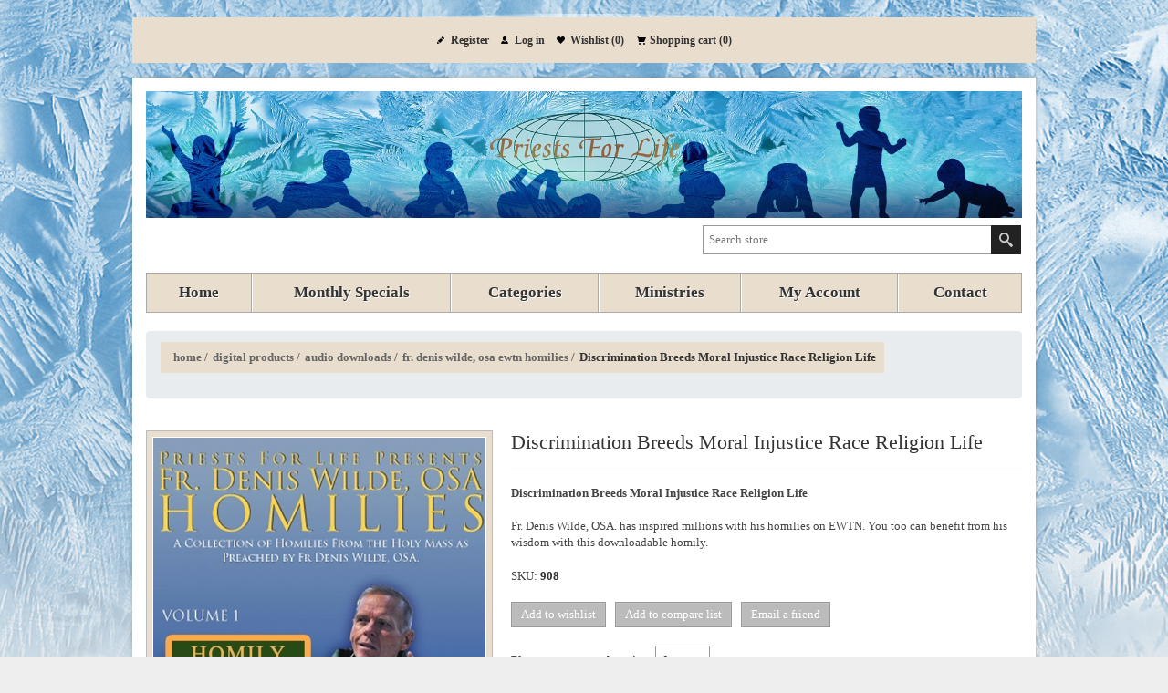

--- FILE ---
content_type: text/html; charset=utf-8
request_url: https://office.prolifeproducts.org/discrimination-breeds-moral-injustice-race-religion-life
body_size: 92430
content:


<!DOCTYPE html>
<html  class="html-product-details-page">
<head>
    <title>Priests for Life Online Store. Discrimination Breeds Moral Injustice: Race, Religion, and Life</title>
    <meta http-equiv="Content-type" content="text/html;charset=UTF-8" />
    <meta name="description" content="Fr. Denis Wilde, OSA. has inspired millions with his homilies on EWTN. You too can benefit from his wisdom with this downloadable homily." />
    <meta name="keywords" content="abortion, pro-life, pro life, Priests for Life, anti-abortion, anti abortion, unborn, unborn baby, pre-born baby, pre born baby, Fr Denis Wilde, discrimination, race, religion, life, homily, sermon" />
    <meta name="generator" content="nopCommerce" />
    <meta name="viewport" content="width=device-width, initial-scale=1.0, user-scalable=0, minimum-scale=1.0, maximum-scale=1.0">

    
    <link rel="stylesheet" href="https://cdn.jsdelivr.net/npm/bootstrap@4.6.2/dist/css/bootstrap.min.css" integrity="sha384-xOolHFLEh07PJGoPkLv1IbcEPTNtaed2xpHsD9ESMhqIYd0nLMwNLD69Npy4HI+N" crossorigin="anonymous">

    <!--3587dab6b87d429a--><meta name="google-site-verification" content="v27DflkI7__YtLBeHFI5zT6ijxmOXw2IWHy7Gy-XsnQ" />
<meta property="og:type" content="product" />
<meta property="og:title" content="Discrimination Breeds Moral Injustice Race Religion Life" />
<meta property="og:description" content="Fr. Denis Wilde, OSA. has inspired millions with his homilies on EWTN. You too can benefit from his wisdom with this downloadable homily." />
<meta property="og:image" content="https://office.prolifeproducts.org/content/images/thumbs/0000700_discrimination-breeds-moral-injustice-race-religion-life_500.jpeg" />
<meta property="og:url" content="https://office.prolifeproducts.org/discrimination-breeds-moral-injustice-race-religion-life" />
<meta property="og:site_name" content="Priests for Life Online Store: Office" />
<meta property="twitter:card" content="summary" />
<meta property="twitter:site" content="Priests for Life Online Store: Office" />
<meta property="twitter:title" content="Discrimination Breeds Moral Injustice Race Religion Life" />
<meta property="twitter:description" content="Fr. Denis Wilde, OSA. has inspired millions with his homilies on EWTN. You too can benefit from his wisdom with this downloadable homily." />
<meta property="twitter:image" content="https://office.prolifeproducts.org/content/images/thumbs/0000700_discrimination-breeds-moral-injustice-race-religion-life_500.jpeg" />
<meta property="twitter:url" content="https://office.prolifeproducts.org/discrimination-breeds-moral-injustice-race-religion-life" />

    
    

    



<style>
    
    .product-details-page .full-description {
        display: none;
    }
    .product-details-page .ui-tabs .full-description {
        display: block;
    }
    .product-details-page .tabhead-full-description {
        display: none;
    }
    

    
    .product-details-page .product-specs-box {
        display: none;
    }
    .product-details-page .ui-tabs .product-specs-box {
        display: block;
    }
    .product-details-page .ui-tabs .product-specs-box .title {
        display: none;
    }
    

    
    .product-details-page .product-no-reviews,
    .product-details-page .product-review-links {
        display: none;
    }
    
</style>
    

    <link href="/Themes/Lighthouse/Content/css/styles.css" rel="stylesheet" type="text/css" />
<link href="/Themes/Lighthouse/Content/css/footable.css" rel="stylesheet" type="text/css" />
<link href="/Themes/Lighthouse/Content/css/mobile.css" rel="stylesheet" type="text/css" />
<link href="/Themes/Lighthouse/Content/css/480.css" rel="stylesheet" type="text/css" />
<link href="/Themes/Lighthouse/Content/css/768.css" rel="stylesheet" type="text/css" />
<link href="/Themes/Lighthouse/Content/css/1024.css" rel="stylesheet" type="text/css" />
<link href="/Themes/Lighthouse/Content/css/1280.css" rel="stylesheet" type="text/css" />
<link href="/Plugins/XcellenceIt.BundledDiscounts/Content/CSS/BundledDiscounts.css" rel="stylesheet" type="text/css" />
<link href="/Plugins/SevenSpikes.Nop.Plugins.CloudZoom/Themes/Lighthouse/Content/cloud-zoom/CloudZoom.css" rel="stylesheet" type="text/css" />
<link href="/Content/magnific-popup/magnific-popup.css" rel="stylesheet" type="text/css" />
<link href="/Plugins/SevenSpikes.Nop.Plugins.NopQuickTabs/Themes/Lighthouse/Content/QuickTabs.css" rel="stylesheet" type="text/css" />
<link href="/Plugins/SevenSpikes.Nop.Plugins.InstantSearch/Themes/Lighthouse/Content/InstantSearch.css" rel="stylesheet" type="text/css" />
<link href="/Plugins/SevenSpikes.Nop.Plugins.MegaMenu/Themes/Lighthouse/Content/MegaMenu.css" rel="stylesheet" type="text/css" />
<link href="/Plugins/SevenSpikes.Nop.Plugins.ProductRibbons/Styles/Ribbons.common.css" rel="stylesheet" type="text/css" />
<link href="/Plugins/SevenSpikes.Nop.Plugins.ProductRibbons/Themes/Lighthouse/Content/Ribbons.css" rel="stylesheet" type="text/css" />
<link href="/Plugins/SevenSpikes.Nop.Plugins.QuickView/Themes/Lighthouse/Content/QuickView.css" rel="stylesheet" type="text/css" />
<link href="/Plugins/SevenSpikes.Nop.Plugins.QuickView/Styles/cloudzoom.css" rel="stylesheet" type="text/css" />
<link href="/Scripts/fineuploader/fineuploader-4.2.2.min.css" rel="stylesheet" type="text/css" />
<link href="/Themes/Lighthouse/Content/css/theme.custom-3.css?v=26" rel="stylesheet" type="text/css" />

    <script src="/Scripts/jquery-1.10.2.min.js" type="text/javascript"></script>
<script src="/Scripts/jquery.validate.min.js" type="text/javascript"></script>
<script src="/Scripts/jquery.validate.unobtrusive.min.js" type="text/javascript"></script>
<script src="/Scripts/jquery-ui-1.10.3.custom.min.js" type="text/javascript"></script>
<script src="/Scripts/jquery-migrate-1.2.1.min.js" type="text/javascript"></script>
<script src="/Scripts/public.common.js" type="text/javascript"></script>
<script src="/Scripts/public.ajaxcart.js" type="text/javascript"></script>
<script src="/Plugins/XcellenceIt.BundledDiscounts/Scripts/public.bundlecart.js" type="text/javascript"></script>
<script src="/Plugins/SevenSpikes.Core/Scripts/SevenSpikesExtensions.min.js" type="text/javascript"></script>
<script src="/Plugins/SevenSpikes.Core/Scripts/cloudzoom.core.min.js" type="text/javascript"></script>
<script src="/Plugins/SevenSpikes.Nop.Plugins.CloudZoom/Scripts/CloudZoom.min.js" type="text/javascript"></script>
<script src="/Scripts/jquery.magnific-popup.js" type="text/javascript"></script>
<script src="/Plugins/SevenSpikes.Nop.Plugins.NopQuickTabs/Scripts/ProductTabs.min.js" type="text/javascript"></script>
<script src="/Administration/Scripts/kendo/2014.1.318/kendo.core.min.js" type="text/javascript"></script>
<script src="/Administration/Scripts/kendo/2014.1.318/kendo.data.min.js" type="text/javascript"></script>
<script src="/Administration/Scripts/kendo/2014.1.318/kendo.popup.min.js" type="text/javascript"></script>
<script src="/Administration/Scripts/kendo/2014.1.318/kendo.list.min.js" type="text/javascript"></script>
<script src="/Administration/Scripts/kendo/2014.1.318/kendo.autocomplete.min.js" type="text/javascript"></script>
<script src="/Plugins/SevenSpikes.Nop.Plugins.InstantSearch/Scripts/InstantSearch.min.js" type="text/javascript"></script>
<script src="/Plugins/SevenSpikes.Nop.Plugins.MegaMenu/Scripts/MegaMenu.min.js" type="text/javascript"></script>
<script src="/Plugins/SevenSpikes.Nop.Plugins.ProductRibbons/Scripts/jquery.json-2.4.min.js" type="text/javascript"></script>
<script src="/Plugins/SevenSpikes.Nop.Plugins.ProductRibbons/Scripts/ProductRibbons.min.js" type="text/javascript"></script>
<script src="/Administration/Scripts/kendo/2014.1.318/kendo.userevents.min.js" type="text/javascript"></script>
<script src="/Administration/Scripts/kendo/2014.1.318/kendo.draganddrop.min.js" type="text/javascript"></script>
<script src="/Administration/Scripts/kendo/2014.1.318/kendo.window.min.js" type="text/javascript"></script>
<script src="/Plugins/SevenSpikes.Nop.Plugins.QuickView/Scripts/jquery.json-2.2.min.js" type="text/javascript"></script>
<script src="/Plugins/SevenSpikes.Nop.Plugins.QuickView/Scripts/QuickView.min.js" type="text/javascript"></script>
<script src="/Scripts/fineuploader/jquery.fineuploader-4.2.2.min.js" type="text/javascript"></script>
<script src="/Plugins/SevenSpikes.Core/Scripts/footable.js" type="text/javascript"></script>
<script src="/Themes/Lighthouse/Content/scripts/Lighthouse.js" type="text/javascript"></script>

    
    
    
    
    
<link rel="shortcut icon" href="https://office.prolifeproducts.org/favicon.ico" />
    <!--Powered by nopCommerce - http://www.nopCommerce.com-->
</head>
<body>
    




<div class="ajax-loading-block-window" style="display: none">
</div>
<div id="dialog-notifications-success" title="Notification" style="display:none;">
</div>
<div id="dialog-notifications-error" title="Error" style="display:none;">
</div>
<div id="dialog-notifications-warning" title="Warning" style="display:none;">
</div>
<div id="bar-notification" class="bar-notification">
    <span class="close" title="Close">&nbsp;</span>
</div>




<div class="master-wrapper-page">
    <div class="header-line">
        <div class="header-links-wrapper">
            <div class="header-links">
    <ul>
        
            <li><a href="/register" class="ico-register">Register</a></li>
            <li><a href="/login" class="ico-login">Log in</a></li>
                            <li>
                <a href="/wishlist" class="ico-wishlist">
                    <span class="wishlist-label">Wishlist</span>
                    <span class="wishlist-qty">(0)</span>
                </a>
            </li>
                    <li id="topcartlink">
                <a href="/cart" class="ico-cart">
                    <span class="cart-label">Shopping cart</span>
                    <span class="cart-qty">(0)</span>
                </a>
            </li>
        
    </ul>
            <script type="text/javascript">
            $(document).ready(function () {
                $('.header-links-wrapper').on('mouseenter', '#topcartlink', function () {
                    $('#flyout-cart').addClass('active');
                });
                $('.header-links-wrapper').on('mouseleave', '#topcartlink', function () {
                    $('#flyout-cart').removeClass('active');
                });
                $('.header-links-wrapper').on('mouseenter', '#flyout-cart', function () {
                    $('#flyout-cart').addClass('active');
                });
                $('.header-links-wrapper').on('mouseleave', '#flyout-cart', function () {
                    $('#flyout-cart').removeClass('active');
                });
            });
        </script>
</div>

            <div id="flyout-cart" class="flyout-cart">
    <div class="mini-shopping-cart">
        <div class="count">
You have no items in your shopping cart.        </div>
    </div>
</div>

        </div>
    </div>
    
    
<!--[if lte IE 7]>
    <div style="clear:both;height:59px;text-align:center;position:relative;">
        <a href="http://www.microsoft.com/windows/internet-explorer/default.aspx" target="_blank">
            <img src="/Themes/Lighthouse/Content/img/ie_warning.jpg" height="42" width="820" alt="You are using an outdated browser. For a faster, safer browsing experience, upgrade for free today." />
        </a>
    </div>
<![endif]-->

    <div class="master-wrapper-content">
        <script type="text/javascript">
            AjaxCart.init(false, '.header-links .cart-qty', '.header-links .wishlist-qty', '#flyout-cart');
        </script>

        <div class="header">
    
    <div class="header-logo">
        


<a href="/" class="logo">



<img alt="Priests for Life Online Store: Office" title="Priests for Life Online Store: Office" src="https://social.prolifeproducts.org/content/images/thumbs/0000997.jpeg" /></a>
    </div>
    <div class="header-selectors-wrapper">
        
        

        
        
    </div>
    <div class="search-box store-search-box">
        <form action="/search" id="small-search-box-form" method="get">    <input type="text" class="search-box-text" id="small-searchterms" autocomplete="off" name="q" placeholder="Search store" />







<input type="hidden" class="instantSearchResourceElement"
       data-highlightFirstFoundElement="true"
       data-minKeywordLength="3"
       data-instantSearchUrl="/instantSearchFor"
       data-homePageUrl="/"
       data-searchInProductDescriptions="true"
       data-numberOfVisibleProducts="5" />


<script id="instantSearchItemTemplate" type="text/x-kendo-template">
    <div class="instant-search-item" data-url="${ data.CustomProperties.Url }">
        <div class="img-block">
            <img src="${ data.DefaultPictureModel.ImageUrl }" alt="${ data.Name }" title="${ data.Name }" style="border: none">
        </div>
        <div class="detail">
            <div class="title">${ data.Name }</div>
            <div class="price"># var price = ""; if (data.ProductPrice.Price) { price = data.ProductPrice.Price } # #= price #</div>           
        </div>
    </div>
</script>    <input type="submit" class="button-1 search-box-button" value="Search" />
        <script type="text/javascript">
            $("#small-search-box-form").submit(function(event) {
                if ($("#small-searchterms").val() == "") {
                    alert('Please enter some search keyword');
                    $("#small-searchterms").focus();
                    event.preventDefault();
                }
            });
        </script>
</form>
    </div>
</div>




        <div class="header-menu ">






    <ul class="mega-menu"
        data-isRtlEnabled="false"
        data-enableClickForDropDown="false">
    <li class="">
        
        <a href="/" class="" title="Home" ><span> Home</span></a>

    </li>
    <li class="">
        
        <a href="https://www.prolifeproducts.org/featuredproducts" class="" title="Monthly Specials" ><span> Monthly Specials</span></a>

    </li>
    <li class="has-sublist">
        
        <a href="https://prolifeproducts.org/" class="with-subcategories" title="Categories" ><span> Categories</span></a>

            <div class="plus-button"></div>
            <div class="sublist-wrap">
                <ul class="sublist">
                    <li class="back-button">
                        <span>Back</span>
                    </li>
    <li class="">
        
        <a href="https://www.prolifeproducts.org/featuredproducts" class="" title="Monthly Specials" ><span> Monthly Specials</span></a>

    </li>
    <li class="">
        
        <a href="/books-booklets" class="" title="Books" ><span> Books</span></a>

    </li>
    <li class="">
        
        <a href="/prolifetshirts" class="" title="Pro-Life T-shirts" ><span> Pro-Life T-shirts</span></a>

    </li>
    <li class="">
        
        <a href="/booklets-2" class="" title="Booklets" ><span> Booklets</span></a>

    </li>
    <li class="">
        
        <a href="/brochures" class="" title="Brochures" ><span> Brochures</span></a>

    </li>
    <li class="">
        
        <a href="/prayer-cards" class="" title="Prayer Cards" ><span> Prayer Cards</span></a>

    </li>
    <li class="">
        
        <a href="/prayer-resources" class="" title="Prayer Resources" ><span> Prayer Resources</span></a>

    </li>
    <li class="">
        
        <a href="/healing-after-abortion-resources" class="" title="Healing After Abortion Resources" ><span> Healing After Abortion Resources</span></a>

    </li>
    <li class="">
        
        <a href="/spanish-espa%C3%B1ol" class="" title="Spanish Resources" ><span> Spanish Resources</span></a>

    </li>
    <li class="">
        
        <a href="/will-to-live" class="" title="Will to Live &amp; Mailing Labels" ><span> Will to Live &amp; Mailing Labels</span></a>

    </li>
    <li class="">
        
        <a href="/digital-downloads" class="" title="Digital Products" ><span> Digital Products</span></a>

    </li>
    <li class="">
        
        <a href="/clearance-items" class="" title="Clearance Items" ><span> Clearance Items</span></a>

    </li>
    <li class="">
        
        <a href="/electionresources" class="" title="Election Resources" ><span> Election Resources</span></a>

    </li>
    <li class="">
        
        <a href="/clergy-resources" class="" title="Clergy Resources" ><span> Clergy Resources</span></a>

    </li>
                </ul>
            </div>
    </li>
    <li class="has-sublist">
        
        <a href="https://www.prolifeproducts.org/" class="with-subcategories" title="Ministries" ><span> Ministries</span></a>

            <div class="plus-button"></div>
            <div class="sublist-wrap">
                <ul class="sublist">
                    <li class="back-button">
                        <span>Back</span>
                    </li>
    <li class="">
        
        <a href="/african-american-outreach-resources" class="" title="Civil Rights for the Unborn" ><span> Civil Rights for the Unborn</span></a>

    </li>
    <li class="">
        
        <a href="/rachels-vineyard" class="" title="Rachel&#39;s Vineyard" ><span> Rachel&#39;s Vineyard</span></a>

    </li>
    <li class="">
        
        <a href="/silent-no-more-awareness-campaign" class="" title="Silent No More Awareness Campaign" ><span> Silent No More Awareness Campaign</span></a>

    </li>
    <li class="">
        
        <a href="https://www.prolifeproducts.org/stand-true-pro-life-t-shirts-and-more" class="" title="Stand True" ><span> Stand True</span></a>

    </li>
                </ul>
            </div>
    </li>
    <li class="">
        
        <a href="/customer/info" class="" title="My Account" ><span> My Account</span></a>

    </li>
    <li class="has-sublist">
        
        <a href="/contactus" class="with-subcategories" title="Contact" ><span> Contact</span></a>

            <div class="plus-button"></div>
            <div class="sublist-wrap">
                <ul class="sublist">
                    <li class="back-button">
                        <span>Back</span>
                    </li>
    <li class="">
        
        <a href="https://prolifeproducts.org/contactus" class="" title="Phone: 321-500-1000" ><span> Phone: 321-500-1000</span></a>

    </li>
    <li class="">
        
        <a href="https://prolifeproducts.org/contactus" class="" title="Email: orders@priestsforlife.org" ><span> Email: orders@priestsforlife.org</span></a>

    </li>
                </ul>
            </div>
    </li>

        
    </ul>
    <div class="menu-title"><span>Menu</span></div>
    <ul class="mega-menu-responsive">
    <li class="">
        
        <a href="/" class="" title="Home" ><span> Home</span></a>

    </li>
    <li class="">
        
        <a href="https://www.prolifeproducts.org/featuredproducts" class="" title="Monthly Specials" ><span> Monthly Specials</span></a>

    </li>
    <li class="has-sublist">
        
        <a href="https://prolifeproducts.org/" class="with-subcategories" title="Categories" ><span> Categories</span></a>

            <div class="plus-button"></div>
            <div class="sublist-wrap">
                <ul class="sublist">
                    <li class="back-button">
                        <span>Back</span>
                    </li>
    <li class="">
        
        <a href="https://www.prolifeproducts.org/featuredproducts" class="" title="Monthly Specials" ><span> Monthly Specials</span></a>

    </li>
    <li class="">
        
        <a href="/books-booklets" class="" title="Books" ><span> Books</span></a>

    </li>
    <li class="">
        
        <a href="/prolifetshirts" class="" title="Pro-Life T-shirts" ><span> Pro-Life T-shirts</span></a>

    </li>
    <li class="">
        
        <a href="/booklets-2" class="" title="Booklets" ><span> Booklets</span></a>

    </li>
    <li class="">
        
        <a href="/brochures" class="" title="Brochures" ><span> Brochures</span></a>

    </li>
    <li class="">
        
        <a href="/prayer-cards" class="" title="Prayer Cards" ><span> Prayer Cards</span></a>

    </li>
    <li class="">
        
        <a href="/prayer-resources" class="" title="Prayer Resources" ><span> Prayer Resources</span></a>

    </li>
    <li class="">
        
        <a href="/healing-after-abortion-resources" class="" title="Healing After Abortion Resources" ><span> Healing After Abortion Resources</span></a>

    </li>
    <li class="">
        
        <a href="/spanish-espa%C3%B1ol" class="" title="Spanish Resources" ><span> Spanish Resources</span></a>

    </li>
    <li class="">
        
        <a href="/will-to-live" class="" title="Will to Live &amp; Mailing Labels" ><span> Will to Live &amp; Mailing Labels</span></a>

    </li>
    <li class="">
        
        <a href="/digital-downloads" class="" title="Digital Products" ><span> Digital Products</span></a>

    </li>
    <li class="">
        
        <a href="/clearance-items" class="" title="Clearance Items" ><span> Clearance Items</span></a>

    </li>
    <li class="">
        
        <a href="/electionresources" class="" title="Election Resources" ><span> Election Resources</span></a>

    </li>
    <li class="">
        
        <a href="/clergy-resources" class="" title="Clergy Resources" ><span> Clergy Resources</span></a>

    </li>
                </ul>
            </div>
    </li>
    <li class="has-sublist">
        
        <a href="https://www.prolifeproducts.org/" class="with-subcategories" title="Ministries" ><span> Ministries</span></a>

            <div class="plus-button"></div>
            <div class="sublist-wrap">
                <ul class="sublist">
                    <li class="back-button">
                        <span>Back</span>
                    </li>
    <li class="">
        
        <a href="/african-american-outreach-resources" class="" title="Civil Rights for the Unborn" ><span> Civil Rights for the Unborn</span></a>

    </li>
    <li class="">
        
        <a href="/rachels-vineyard" class="" title="Rachel&#39;s Vineyard" ><span> Rachel&#39;s Vineyard</span></a>

    </li>
    <li class="">
        
        <a href="/silent-no-more-awareness-campaign" class="" title="Silent No More Awareness Campaign" ><span> Silent No More Awareness Campaign</span></a>

    </li>
    <li class="">
        
        <a href="https://www.prolifeproducts.org/stand-true-pro-life-t-shirts-and-more" class="" title="Stand True" ><span> Stand True</span></a>

    </li>
                </ul>
            </div>
    </li>
    <li class="">
        
        <a href="/customer/info" class="" title="My Account" ><span> My Account</span></a>

    </li>
    <li class="has-sublist">
        
        <a href="/contactus" class="with-subcategories" title="Contact" ><span> Contact</span></a>

            <div class="plus-button"></div>
            <div class="sublist-wrap">
                <ul class="sublist">
                    <li class="back-button">
                        <span>Back</span>
                    </li>
    <li class="">
        
        <a href="https://prolifeproducts.org/contactus" class="" title="Phone: 321-500-1000" ><span> Phone: 321-500-1000</span></a>

    </li>
    <li class="">
        
        <a href="https://prolifeproducts.org/contactus" class="" title="Email: orders@priestsforlife.org" ><span> Email: orders@priestsforlife.org</span></a>

    </li>
                </ul>
            </div>
    </li>

        
    </ul>
        </div>

        



<script type="text/javascript">
    var nop_store_directory_root = "https://office.prolifeproducts.org/";
</script>

<div id="product-ribbon-info" data-productid="908"
     data-productboxselector=".product-item, .item-holder"
     data-productboxpicturecontainerselector=".picture, .item-picture"
     data-productpagepicturesparentcontainerselector=".product-essential"
     data-productpagebugpicturecontainerselector=".picture"
     data-retrieveproductribbonsurl="/ProductRibbons/RetrieveProductRibbons">
</div>




<div class="quickViewData" data-productselector=".product-item"
     data-productselectorchild=".buttons"
     data-retrievequickviewurl="/quickviewdata"
     data-quickviewbuttontext="Quick View"
     data-quickviewbuttontitle="Quick View"
     data-isquickviewpopupdraggable="True"
     data-enablequickviewpopupoverlay="True"
     data-accordionpanelsheightstyle="content">
</div>
        
        <div class="ajax-loading-block-window" style="display: none">
            <div class="loading-image">
            </div>
        </div>
        <div class="master-column-wrapper">
            
<div class="center-1">
    
    

<!--product breadcrumb-->

    <div class="breadcrumb">
        <ul>
            
            <li>
                <span itemscope itemtype="http://data-vocabulary.org/Breadcrumb">
                    <a href="/" itemprop="url">
                        <span itemprop="title">Home</span>
                    </a>
                </span>
                <span class="delimiter">/</span>
            </li>
                <li>
                    <span itemscope itemtype="http://data-vocabulary.org/Breadcrumb">
                        <a href="/digital-downloads" itemprop="url">
                            <span itemprop="title">Digital Products</span>
                        </a>
                    </span>
                    <span class="delimiter">/</span>
                </li>
                <li>
                    <span itemscope itemtype="http://data-vocabulary.org/Breadcrumb">
                        <a href="/audio-downloads" itemprop="url">
                            <span itemprop="title">Audio Downloads</span>
                        </a>
                    </span>
                    <span class="delimiter">/</span>
                </li>
                <li>
                    <span itemscope itemtype="http://data-vocabulary.org/Breadcrumb">
                        <a href="/fr-denis-wilde-osa-ewtn-homilies" itemprop="url">
                            <span itemprop="title">Fr. Denis Wilde, OSA EWTN Homilies</span>
                        </a>
                    </span>
                    <span class="delimiter">/</span>
                </li>
            <li>
                <strong class="current-item">Discrimination Breeds Moral Injustice Race Religion Life</strong>
                
                
            </li>
        </ul>
    </div>


<div class="page product-details-page">
    <div class="page-body">
        
<form action="/discrimination-breeds-moral-injustice-race-religion-life" id="product-details-form" method="post">            <div itemscope itemtype="http://schema.org/Product" data-productid="908">
                <div class="product-essential">
                    



<script type="text/javascript">
    BundleCart.init(false, '.header-links .cart-qty', '.header-links .wishlist-qty', '#flyout-cart');
</script>

<script>
    var AttributePopupUrl = {
        Url: '/BundledDiscounts/AttributePopup'
    }
</script>
<div class="combo-product-wrapper">
    </div>
<div id="attributePopup">

</div>






    <input type="hidden" class="cloudZoomAdjustPictureOnProductAttributeValueChange"
           data-productid="908"
           data-isintegratedbywidget="true" />
        <input type="hidden" class="cloudZoomEnableClickToZoom" />
    <div class="gallery sevenspikes-cloudzoom-gallery">
        <div class="picture-wrapper">
            <div class="picture" id="sevenspikes-cloud-zoom" data-zoomwindowelementid=""
                 data-selectoroftheparentelementofthecloudzoomwindow=""
                 data-defaultimagecontainerselector=".product-essential .gallery"
                 data-zoom-window-width="500"
                 data-zoom-window-height="500">
                <a href="https://office.prolifeproducts.org/content/images/thumbs/0000700_discrimination-breeds-moral-injustice-race-religion-life.jpeg" data-full-image-url="https://office.prolifeproducts.org/content/images/thumbs/0000700_discrimination-breeds-moral-injustice-race-religion-life.jpeg" class="picture-link" id="zoom1">
                    <img src="https://office.prolifeproducts.org/content/images/thumbs/0000700_discrimination-breeds-moral-injustice-race-religion-life_500.jpeg" alt="Homily by Fr. Denis Wilde, OSA -Discrimination Breeds Moral Injustice Race Religion Life" class="cloudzoom" id="cloudZoomImage"
                         itemprop="image" data-cloudzoom="appendSelector: &#39;.picture-wrapper&#39;, zoomPosition: &#39;inside&#39;, zoomOffsetX: 0, captionPosition: &#39;bottom&#39;, tintOpacity: 0, zoomWidth: 500, zoomHeight: 500, easing: 3, touchStartDelay: true, zoomFlyOut: false, disableZoom: &#39;auto&#39;"
                          />
                </a>
            </div>
        </div>
    </div>
                    

                    <div class="overview">
                    
                        <div class="product-name">
                            <h1 itemprop="name">
                                Discrimination Breeds Moral Injustice Race Religion Life
                            </h1>
                        </div>
                            <div class="short-description">
                                <b>Discrimination Breeds Moral Injustice Race Religion Life</b><br /><br />Fr. Denis Wilde, OSA. has inspired millions with his homilies on EWTN. You too can benefit from his wisdom with this downloadable homily.
                            </div>
                        
                        <!--product reviews-->
                        

                        <!--product manufacturers-->
                        
                        <!--availability-->
                        
                        <!--SKU, MAN, GTIN, vendor-->
                        
<div class="additional-details">
    
        <div class="sku" >
            <span class="label">SKU:</span>
            <span class="value" itemprop="sku" id="sku-908">908</span>
        </div>
            </div>
                        <!--delivery-->
                        
                        <div class="overview-buttons">
                            
    <div class="add-to-wishlist">
        <input type="button" id="add-to-wishlist-button-908" class="button-2 add-to-wishlist-button" value="Add to wishlist" data-productid="908" onclick="AjaxCart.addproducttocart_details('/addproducttocart/details/908/2', '#product-details-form');return false;"/>
    </div>

                            
    <div class="compare-products">
        <input type="button" value="Add to compare list" class="button-2 add-to-compare-list-button" onclick="AjaxCart.addproducttocomparelist('/compareproducts/add/908');return false;" />
    </div>

                                <div class="email-a-friend">
        <input type="button" value="Email a friend" class="button-2 email-a-friend-button" onclick="setLocation('/productemailafriend/908')" />
    </div>

                            
                        </div>  
                        <!--sample download-->
                        
                        <!--attributes-->

                        <!--rental products-->

                        <!--giftcard-->

                        <!--prices & add to cart-->



<div class="add-to-cart">
    <div class="customer-entered-price">
        <div class="price-input">
            <label class="enter-price-label" for="addtocart_908_CustomerEnteredPrice">Please enter your donation:</label>
            
            <input class="enter-price-input" data-val="true" data-val-number="The field Please enter your donation must be a number." id="addtocart_908_CustomerEnteredPrice" name="addtocart_908.CustomerEnteredPrice" type="text" value="0" />
        </div>
        <div class="price-range">
The donation must be from $0.00 to $1,000.00
        </div>
    </div>
            <div class="add-to-cart-panel">
        <label class="qty-label" for="addtocart_908_EnteredQuantity">Qty:</label>
<input class="qty-input" data-val="true" data-val-number="The field Qty must be a number." id="addtocart_908_EnteredQuantity" name="addtocart_908.EnteredQuantity" type="text" value="1" />        <script type="text/javascript">
                        $(document).ready(function () {
                            $("#addtocart_908_EnteredQuantity").keydown(function (event) {
                                if (event.keyCode == 13) {
                                    $("#add-to-cart-button-908").click();
                                    return false;
                                }
                            });
                        });
        </script>



        <input type="button" id="add-to-cart-button-908" class="button-1 add-to-cart-button" value="Buy Now" data-productid="908" onclick="AjaxCart.addproducttocart_details('/addproducttocart/details/908/1', '#product-details-form');return false;" />

        
    </div>
    
</div>

                        
    <div class="product-share-button">
        <!-- AddThis Button BEGIN --><div class="addthis_toolbox addthis_default_style "><a class="addthis_button_preferred_1"></a><a class="addthis_button_preferred_2"></a><a class="addthis_button_preferred_3"></a><a class="addthis_button_preferred_4"></a><a class="addthis_button_compact"></a><a class="addthis_counter addthis_bubble_style"></a></div><!----><!--3587dab6b87d429a--><script type="text/javascript" src="https://s7.addthis.com/js/250/addthis_widget.js#pubid=nopsolutions"></script><!-- AddThis Button END -->
    </div>

                        
                    </div>
                </div>
                


    <div id="quickTabs" class="productTabs "
         data-ajaxEnabled="false"
         data-productReviewsAddNewUrl="/ProductTab/ProductReviewsTabAddNew/908"
         data-productContactUsUrl="/ProductTab/ProductContactUsTabAddNew/908"
         data-couldNotLoadTabErrorMessage="Couldn&#39;t load this tab.">
        

<div class="productTabs-header">
    <ul>
            <li>
                <a href="#quickTab-contact_us">Contact Us</a>
            </li>
        
        
    </ul>
</div>
<div class="productTabs-body">
        <div id="quickTab-contact_us">
            



<div id="contact-us-tab" class="write-review">
    
    <div class="form-fields">
        <div class="inputs">
            <label for="FullName">Your name</label>
            <input class="contact_tab_fullname review-title" data-val="true" data-val-required="Enter your name" id="FullName" name="FullName" placeholder="Enter your name" type="text" value="" />
            <span class="field-validation-valid" data-valmsg-for="FullName" data-valmsg-replace="true"></span>
        </div>
        <div class="inputs">
            <label for="Email">Your email</label>
            <input class="contact_tab_email review-title" data-val="true" data-val-email="Wrong email" data-val-required="Enter email" id="Email" name="Email" placeholder="Enter your email address" type="text" value="" />
            <span class="field-validation-valid" data-valmsg-for="Email" data-valmsg-replace="true"></span>
        </div>
        <div class="inputs">
            <label for="Enquiry">Enquiry</label>
            <textarea class="contact_tab_enquiry review-text" cols="20" data-val="true" data-val-required="Enter enquiry" id="Enquiry" name="Enquiry" placeholder="Enter your enquiry" rows="2">
</textarea>
            <span class="field-validation-valid" data-valmsg-for="Enquiry" data-valmsg-replace="true"></span>
        </div>
    </div>
    <div class="buttons">
        <input type="button" id="send-contact-us-form" name="send-email" class="button-1 contact-us-button" value="Submit" />
    </div>
</div>
        </div>
    
    
</div>
    </div>

                <div class="product-collateral">
                    
                    
                </div>
            </div>
</form>        
            <div class="related-products-grid product-grid">
        <div class="title">
            <strong>Related products</strong>
        </div>
        <div class="item-grid">
                <div class="item-box">
<div class="product-item" data-productid="760">
    <h2 class="product-title">
        <a href="/fr-denis-wilde-osa-homilies-6-cd-set">St. Athanatius: Often Exiled Always at Home as Faithbuilder</a>
    </h2>
    <div class="picture">
        <a href="/fr-denis-wilde-osa-homilies-6-cd-set" title="Homily by Fr. Denis Wilde, OSA - St. Athanatius: Often Exiled Always at Home as Faithbuilder">
            <img alt="Homily by Fr. Denis Wilde, OSA - St. Athanatius: Often Exiled Always at Home as Faithbuilder" src="https://office.prolifeproducts.org/content/images/thumbs/0000676_st-athanatius-often-exiled-always-at-home-as-faithbuilder_360.jpeg" title="Homily by Fr. Denis Wilde, OSA - St. Athanatius: Often Exiled Always at Home as Faithbuilder" />
        </a>
    </div>
    <div class="details">
        <div class="description">
            <a href="/fr-denis-wilde-osa-homilies-6-cd-set" title="Homily by Fr. Denis Wilde, OSA - St. Athanatius: Often Exiled Always at Home as Faithbuilder">
                <b>St. Athanatius: Often Exiled Always at Home as Faithbuilder</b><br /><br />Fr. Denis Wilde, OSA.has inspired millions with his homilies on EWTN. You too can benefit from his wisdom with this downloadable homily.
            </a>
        </div>
            <div class="sku">
                760
            </div>
        <div class="add-info">
            
            <div class="prices">
                <span class="price actual-price"></span>
                            </div>
            
            <div class="buttons">
                
                    <input type="button" value="Buy Now" class="button-2 product-box-add-to-cart-button" onclick="AjaxCart.addproducttocart_catalog('/addproducttocart/catalog/760/1/1    ');return false;" />
                                    <input type="button" value="Add to compare list" title="Add to compare list" class="button-2 add-to-compare-list-button" onclick="AjaxCart.addproducttocomparelist('/compareproducts/add/760');return false;" />
                                    <input type="button" value="Add to wishlist" title="Add to wishlist" class="button-2 add-to-wishlist-button" onclick="AjaxCart.addproducttocart_catalog('/addproducttocart/catalog/760/2/1');return false;" />
            </div>
            
        </div>
    </div>
</div>
</div>
                <div class="item-box">
<div class="product-item" data-productid="767">
    <h2 class="product-title">
        <a href="/the-cross-and-the-people-of-life-the-seven-last-words-and-a-good-friday-homily">The Cross and the People of Life: The Seven Last Words - Talk #1: Father Forgive Them</a>
    </h2>
    <div class="picture">
        <a href="/the-cross-and-the-people-of-life-the-seven-last-words-and-a-good-friday-homily" title="The Cross and the People of Life: The Seven Last Words - Talk #1: Father Forgive Them">
            <img alt="The Cross and the People of Life: The Seven Last Words - Talk #1: Father Forgive Them" src="https://office.prolifeproducts.org/content/images/thumbs/0000715_the-cross-and-the-people-of-life-the-seven-last-words-talk-1-father-forgive-them_360.jpeg" title="The Cross and the People of Life: The Seven Last Words - Talk #1: Father Forgive Them" />
        </a>
    </div>
    <div class="details">
        <div class="description">
            <a href="/the-cross-and-the-people-of-life-the-seven-last-words-and-a-good-friday-homily" title="The Cross and the People of Life: The Seven Last Words - Talk #1: Father Forgive Them">
                <b>The Cross and the People of Life: The Seven Last Words Talk #1<br>Father Forgive Them</b>
<p>Fr. Frank Pavone preaching the Seven Last Words at Holy Apostles Seminary in Cromwell, CT. Weaving the themes of the Passion and the pro-life cause, Fr. Frank gives a Biblically based, stirring call to draw strength from the cross to advance the Gospel of Life. Also includes his homily at the Liturgy of the Passion.</p>
            </a>
        </div>
            <div class="sku">
                4543
            </div>
        <div class="add-info">
                <div class="product-rating-box" title="0 review(s)">
                    <div class="rating">
                        <div style="width: 0%">
                        </div>
                    </div>
                </div>
            
            <div class="prices">
                <span class="price actual-price">$1.00</span>
                            </div>
            
            <div class="buttons">
                
                    <input type="button" value="Buy Now" class="button-2 product-box-add-to-cart-button" onclick="AjaxCart.addproducttocart_catalog('/addproducttocart/catalog/767/1/1    ');return false;" />
                                    <input type="button" value="Add to compare list" title="Add to compare list" class="button-2 add-to-compare-list-button" onclick="AjaxCart.addproducttocomparelist('/compareproducts/add/767');return false;" />
                                    <input type="button" value="Add to wishlist" title="Add to wishlist" class="button-2 add-to-wishlist-button" onclick="AjaxCart.addproducttocart_catalog('/addproducttocart/catalog/767/2/1');return false;" />
            </div>
            
        </div>
    </div>
</div>
</div>
                <div class="item-box">
<div class="product-item" data-productid="897">
    <h2 class="product-title">
        <a href="/the-lords-prayer-roots-our-relation-to-our-father-in-forgiveness-mercy">The Lords Prayer Roots our Relation to Our Father in Forgiveness and Mercy</a>
    </h2>
    <div class="picture">
        <a href="/the-lords-prayer-roots-our-relation-to-our-father-in-forgiveness-mercy" title="Homily by Fr. Denis Wilde, OSA - The Lords Prayer roots our relation to Our Father in forgiveness mercy">
            <img alt="Homily by Fr. Denis Wilde, OSA - The Lords Prayer roots our relation to Our Father in forgiveness mercy" src="https://office.prolifeproducts.org/content/images/thumbs/0000678_the-lords-prayer-roots-our-relation-to-our-father-in-forgiveness-and-mercy_360.jpeg" title="Homily by Fr. Denis Wilde, OSA - The Lords Prayer roots our relation to Our Father in forgiveness mercy" />
        </a>
    </div>
    <div class="details">
        <div class="description">
            <a href="/the-lords-prayer-roots-our-relation-to-our-father-in-forgiveness-mercy" title="Homily by Fr. Denis Wilde, OSA - The Lords Prayer roots our relation to Our Father in forgiveness mercy">
                <b>The Lords Prayer Roots our Relation to Our Father in Forgiveness and Mercy</b><br /><br />Fr. Denis Wilde, OSA.has inspired millions with his homilies on EWTN. You too can benefit from his wisdom with this downloadable homily.
            </a>
        </div>
            <div class="sku">
                897
            </div>
        <div class="add-info">
            
            <div class="prices">
                <span class="price actual-price"></span>
                            </div>
            
            <div class="buttons">
                
                    <input type="button" value="Buy Now" class="button-2 product-box-add-to-cart-button" onclick="AjaxCart.addproducttocart_catalog('/addproducttocart/catalog/897/1/1    ');return false;" />
                                    <input type="button" value="Add to compare list" title="Add to compare list" class="button-2 add-to-compare-list-button" onclick="AjaxCart.addproducttocomparelist('/compareproducts/add/897');return false;" />
                                    <input type="button" value="Add to wishlist" title="Add to wishlist" class="button-2 add-to-wishlist-button" onclick="AjaxCart.addproducttocart_catalog('/addproducttocart/catalog/897/2/1');return false;" />
            </div>
            
        </div>
    </div>
</div>
</div>
                <div class="item-box">
<div class="product-item" data-productid="898">
    <h2 class="product-title">
        <a href="/and-she-shall-conceive-trust-in-power-of-tiniest">And She Shall Conceive Trust in Power of Tiniest</a>
    </h2>
    <div class="picture">
        <a href="/and-she-shall-conceive-trust-in-power-of-tiniest" title="Homily by Fr. Denis Wilde, OSA - And She Shall Conceive Trust in Power of Tiniest ">
            <img alt="Homily by Fr. Denis Wilde, OSA - And She Shall Conceive Trust in Power of Tiniest " src="https://office.prolifeproducts.org/content/images/thumbs/0000680_and-she-shall-conceive-trust-in-power-of-tiniest_360.jpeg" title="Homily by Fr. Denis Wilde, OSA - And She Shall Conceive Trust in Power of Tiniest " />
        </a>
    </div>
    <div class="details">
        <div class="description">
            <a href="/and-she-shall-conceive-trust-in-power-of-tiniest" title="Homily by Fr. Denis Wilde, OSA - And She Shall Conceive Trust in Power of Tiniest ">
                <b>And She Shall Conceive Trust in Power of Tiniest</b><br /><br />Fr. Denis Wilde, OSA.has inspired millions with his homilies on EWTN. You too can benefit from his wisdom with this downloadable homily.
            </a>
        </div>
            <div class="sku">
                898
            </div>
        <div class="add-info">
            
            <div class="prices">
                <span class="price actual-price">$1.00</span>
                            </div>
            
            <div class="buttons">
                
                    <input type="button" value="Buy Now" class="button-2 product-box-add-to-cart-button" onclick="AjaxCart.addproducttocart_catalog('/addproducttocart/catalog/898/1/1    ');return false;" />
                                    <input type="button" value="Add to compare list" title="Add to compare list" class="button-2 add-to-compare-list-button" onclick="AjaxCart.addproducttocomparelist('/compareproducts/add/898');return false;" />
                                    <input type="button" value="Add to wishlist" title="Add to wishlist" class="button-2 add-to-wishlist-button" onclick="AjaxCart.addproducttocart_catalog('/addproducttocart/catalog/898/2/1');return false;" />
            </div>
            
        </div>
    </div>
</div>
</div>
                <div class="item-box">
<div class="product-item" data-productid="911">
    <h2 class="product-title">
        <a href="/courage-in-the-time-of-crisis-is-contagious">Courage in the Time of Crisis is Contagious</a>
    </h2>
    <div class="picture">
        <a href="/courage-in-the-time-of-crisis-is-contagious" title="	Homily by Fr. Denis Wilde, OSA -Courage in the Time of Crisis is Contagious">
            <img alt="	Homily by Fr. Denis Wilde, OSA -Courage in the Time of Crisis is Contagious" src="https://office.prolifeproducts.org/content/images/thumbs/0000706_courage-in-the-time-of-crisis-is-contagious_360.jpeg" title="	Homily by Fr. Denis Wilde, OSA -Courage in the Time of Crisis is Contagious" />
        </a>
    </div>
    <div class="details">
        <div class="description">
            <a href="/courage-in-the-time-of-crisis-is-contagious" title="	Homily by Fr. Denis Wilde, OSA -Courage in the Time of Crisis is Contagious">
                <b>Courage in the Time of Crisis is Contagious</b><br /><br />Fr. Denis Wilde, OSA. has inspired millions with his homilies on EWTN. You too can benefit from his wisdom with this downloadable homily.
            </a>
        </div>
            <div class="sku">
                911
            </div>
        <div class="add-info">
            
            <div class="prices">
                <span class="price actual-price"></span>
                            </div>
            
            <div class="buttons">
                
                    <input type="button" value="Buy Now" class="button-2 product-box-add-to-cart-button" onclick="AjaxCart.addproducttocart_catalog('/addproducttocart/catalog/911/1/1    ');return false;" />
                                    <input type="button" value="Add to compare list" title="Add to compare list" class="button-2 add-to-compare-list-button" onclick="AjaxCart.addproducttocomparelist('/compareproducts/add/911');return false;" />
                                    <input type="button" value="Add to wishlist" title="Add to wishlist" class="button-2 add-to-wishlist-button" onclick="AjaxCart.addproducttocart_catalog('/addproducttocart/catalog/911/2/1');return false;" />
            </div>
            
        </div>
    </div>
</div>
</div>
                <div class="item-box">
<div class="product-item" data-productid="906">
    <h2 class="product-title">
        <a href="/doing-it-my-way-the-temptation-to-make-god-in-our-image-and-likeness">Doing it My Way the Temptation to Make God in Our Image and Likeness</a>
    </h2>
    <div class="picture">
        <a href="/doing-it-my-way-the-temptation-to-make-god-in-our-image-and-likeness" title="Homily by Fr. Denis Wilde, OSA -Doing it My Way the Temptation to Make God in Our Image and Likeness">
            <img alt="Homily by Fr. Denis Wilde, OSA -Doing it My Way the Temptation to Make God in Our Image and Likeness" src="https://office.prolifeproducts.org/content/images/thumbs/0000696_doing-it-my-way-the-temptation-to-make-god-in-our-image-and-likeness_360.jpeg" title="Homily by Fr. Denis Wilde, OSA -Doing it My Way the Temptation to Make God in Our Image and Likeness" />
        </a>
    </div>
    <div class="details">
        <div class="description">
            <a href="/doing-it-my-way-the-temptation-to-make-god-in-our-image-and-likeness" title="Homily by Fr. Denis Wilde, OSA -Doing it My Way the Temptation to Make God in Our Image and Likeness">
                <b>Doing it My Way the Temptation to Make God in Our Image and Likeness</b><br /><br />Fr. Denis Wilde, OSA. has inspired millions with his homilies on EWTN. You too can benefit from his wisdom with this downloadable homily.
            </a>
        </div>
            <div class="sku">
                906
            </div>
        <div class="add-info">
            
            <div class="prices">
                <span class="price actual-price"></span>
                            </div>
            
            <div class="buttons">
                
                    <input type="button" value="Buy Now" class="button-2 product-box-add-to-cart-button" onclick="AjaxCart.addproducttocart_catalog('/addproducttocart/catalog/906/1/1    ');return false;" />
                                    <input type="button" value="Add to compare list" title="Add to compare list" class="button-2 add-to-compare-list-button" onclick="AjaxCart.addproducttocomparelist('/compareproducts/add/906');return false;" />
                                    <input type="button" value="Add to wishlist" title="Add to wishlist" class="button-2 add-to-wishlist-button" onclick="AjaxCart.addproducttocart_catalog('/addproducttocart/catalog/906/2/1');return false;" />
            </div>
            
        </div>
    </div>
</div>
</div>
                <div class="item-box">
<div class="product-item" data-productid="901">
    <h2 class="product-title">
        <a href="/god-so-loved-the-world-that-they-may-not-perish">God So Loved the World That They May Not Perish</a>
    </h2>
    <div class="picture">
        <a href="/god-so-loved-the-world-that-they-may-not-perish" title="Homily by Fr. Denis Wilde, OSA - God So Loved the World That They May Not Perish">
            <img alt="Homily by Fr. Denis Wilde, OSA - God So Loved the World That They May Not Perish" src="https://office.prolifeproducts.org/content/images/thumbs/0000686_god-so-loved-the-world-that-they-may-not-perish_360.jpeg" title="Homily by Fr. Denis Wilde, OSA - God So Loved the World That They May Not Perish" />
        </a>
    </div>
    <div class="details">
        <div class="description">
            <a href="/god-so-loved-the-world-that-they-may-not-perish" title="Homily by Fr. Denis Wilde, OSA - God So Loved the World That They May Not Perish">
                <b>God So Loved the World That They May Not Perish</b><br /><br />Fr. Denis Wilde, OSA.has inspired millions with his homilies on EWTN. You too can benefit from his wisdom with this downloadable homily.
            </a>
        </div>
            <div class="sku">
                901
            </div>
        <div class="add-info">
            
            <div class="prices">
                <span class="price actual-price"></span>
                            </div>
            
            <div class="buttons">
                
                    <input type="button" value="Buy Now" class="button-2 product-box-add-to-cart-button" onclick="AjaxCart.addproducttocart_catalog('/addproducttocart/catalog/901/1/1    ');return false;" />
                                    <input type="button" value="Add to compare list" title="Add to compare list" class="button-2 add-to-compare-list-button" onclick="AjaxCart.addproducttocomparelist('/compareproducts/add/901');return false;" />
                                    <input type="button" value="Add to wishlist" title="Add to wishlist" class="button-2 add-to-wishlist-button" onclick="AjaxCart.addproducttocart_catalog('/addproducttocart/catalog/901/2/1');return false;" />
            </div>
            
        </div>
    </div>
</div>
</div>
                <div class="item-box">
<div class="product-item" data-productid="902">
    <h2 class="product-title">
        <a href="/god-the-lord-is-my-light-and-my-salvation-whom-should-i-fear">God the Lord is My Light and My Salvation Whom Should I Fear</a>
    </h2>
    <div class="picture">
        <a href="/god-the-lord-is-my-light-and-my-salvation-whom-should-i-fear" title="Homily by Fr. Denis Wilde, OSA - God the Lord is My Light and My Salvation Whom Should I Fear ">
            <img alt="Homily by Fr. Denis Wilde, OSA - God the Lord is My Light and My Salvation Whom Should I Fear " src="https://office.prolifeproducts.org/content/images/thumbs/0000688_god-the-lord-is-my-light-and-my-salvation-whom-should-i-fear_360.jpeg" title="Homily by Fr. Denis Wilde, OSA - God the Lord is My Light and My Salvation Whom Should I Fear " />
        </a>
    </div>
    <div class="details">
        <div class="description">
            <a href="/god-the-lord-is-my-light-and-my-salvation-whom-should-i-fear" title="Homily by Fr. Denis Wilde, OSA - God the Lord is My Light and My Salvation Whom Should I Fear ">
                <b>God the Lord is My Light and My Salvation Whom Should I Fear</b><br /><br />Fr. Denis Wilde, OSA. has inspired millions with his homilies on EWTN. You too can benefit from his wisdom with this downloadable homily.
            </a>
        </div>
            <div class="sku">
                902
            </div>
        <div class="add-info">
            
            <div class="prices">
                <span class="price actual-price"></span>
                            </div>
            
            <div class="buttons">
                
                    <input type="button" value="Buy Now" class="button-2 product-box-add-to-cart-button" onclick="AjaxCart.addproducttocart_catalog('/addproducttocart/catalog/902/1/1    ');return false;" />
                                    <input type="button" value="Add to compare list" title="Add to compare list" class="button-2 add-to-compare-list-button" onclick="AjaxCart.addproducttocomparelist('/compareproducts/add/902');return false;" />
                                    <input type="button" value="Add to wishlist" title="Add to wishlist" class="button-2 add-to-wishlist-button" onclick="AjaxCart.addproducttocart_catalog('/addproducttocart/catalog/902/2/1');return false;" />
            </div>
            
        </div>
    </div>
</div>
</div>
                <div class="item-box">
<div class="product-item" data-productid="909">
    <h2 class="product-title">
        <a href="/harvesting-the-word-yields-mercy-and-forgiveness">Harvesting the Word Yields Mercy and Forgiveness</a>
    </h2>
    <div class="picture">
        <a href="/harvesting-the-word-yields-mercy-and-forgiveness" title="Homily by Fr. Denis Wilde, OSA -Harvesting the Word Yields Mercy and Forgiveness">
            <img alt="Homily by Fr. Denis Wilde, OSA -Harvesting the Word Yields Mercy and Forgiveness" src="https://office.prolifeproducts.org/content/images/thumbs/0000702_harvesting-the-word-yields-mercy-and-forgiveness_360.jpeg" title="Homily by Fr. Denis Wilde, OSA -Harvesting the Word Yields Mercy and Forgiveness" />
        </a>
    </div>
    <div class="details">
        <div class="description">
            <a href="/harvesting-the-word-yields-mercy-and-forgiveness" title="Homily by Fr. Denis Wilde, OSA -Harvesting the Word Yields Mercy and Forgiveness">
                <b>Harvesting the Word Yields Mercy and Forgiveness</b><br /><br />Fr. Denis Wilde, OSA. has inspired millions with his homilies on EWTN. You too can benefit from his wisdom with this downloadable homily.
            </a>
        </div>
            <div class="sku">
                909
            </div>
        <div class="add-info">
            
            <div class="prices">
                <span class="price actual-price"></span>
                            </div>
            
            <div class="buttons">
                
                    <input type="button" value="Buy Now" class="button-2 product-box-add-to-cart-button" onclick="AjaxCart.addproducttocart_catalog('/addproducttocart/catalog/909/1/1    ');return false;" />
                                    <input type="button" value="Add to compare list" title="Add to compare list" class="button-2 add-to-compare-list-button" onclick="AjaxCart.addproducttocomparelist('/compareproducts/add/909');return false;" />
                                    <input type="button" value="Add to wishlist" title="Add to wishlist" class="button-2 add-to-wishlist-button" onclick="AjaxCart.addproducttocart_catalog('/addproducttocart/catalog/909/2/1');return false;" />
            </div>
            
        </div>
    </div>
</div>
</div>
                <div class="item-box">
<div class="product-item" data-productid="914">
    <h2 class="product-title">
        <a href="/i-and-the-father-are-one">I and the Father are One</a>
    </h2>
    <div class="picture">
        <a href="/i-and-the-father-are-one" title="Homily by Fr. Denis Wilde, OSA  - ">
            <img alt="Homily by Fr. Denis Wilde, OSA  - " src="https://office.prolifeproducts.org/content/images/thumbs/0000712_i-and-the-father-are-one_360.jpeg" title="Homily by Fr. Denis Wilde, OSA  - " />
        </a>
    </div>
    <div class="details">
        <div class="description">
            <a href="/i-and-the-father-are-one" title="Homily by Fr. Denis Wilde, OSA  - ">
                <b>I and the Father are One</b><br /><br />Fr. Denis Wilde, OSA. has inspired millions with his homilies on EWTN. You too can benefit from his wisdom with this downloadable homily.
            </a>
        </div>
            <div class="sku">
                914
            </div>
        <div class="add-info">
            
            <div class="prices">
                <span class="price actual-price"></span>
                            </div>
            
            <div class="buttons">
                
                    <input type="button" value="Buy Now" class="button-2 product-box-add-to-cart-button" onclick="AjaxCart.addproducttocart_catalog('/addproducttocart/catalog/914/1/1    ');return false;" />
                                    <input type="button" value="Add to compare list" title="Add to compare list" class="button-2 add-to-compare-list-button" onclick="AjaxCart.addproducttocomparelist('/compareproducts/add/914');return false;" />
                                    <input type="button" value="Add to wishlist" title="Add to wishlist" class="button-2 add-to-wishlist-button" onclick="AjaxCart.addproducttocart_catalog('/addproducttocart/catalog/914/2/1');return false;" />
            </div>
            
        </div>
    </div>
</div>
</div>
                <div class="item-box">
<div class="product-item" data-productid="907">
    <h2 class="product-title">
        <a href="/i-was-blind-but-now-i-see">I was Blind but Now I See</a>
    </h2>
    <div class="picture">
        <a href="/i-was-blind-but-now-i-see" title="Homily by Fr. Denis Wilde, OSA -I was Blind but Now I See">
            <img alt="Homily by Fr. Denis Wilde, OSA -I was Blind but Now I See" src="https://office.prolifeproducts.org/content/images/thumbs/0000698_i-was-blind-but-now-i-see_360.jpeg" title="Homily by Fr. Denis Wilde, OSA -I was Blind but Now I See" />
        </a>
    </div>
    <div class="details">
        <div class="description">
            <a href="/i-was-blind-but-now-i-see" title="Homily by Fr. Denis Wilde, OSA -I was Blind but Now I See">
                <b>I was Blind but Now I See</b><br /><br />Fr. Denis Wilde, OSA. has inspired millions with his homilies on EWTN. You too can benefit from his wisdom with this downloadable homily.
            </a>
        </div>
            <div class="sku">
                907
            </div>
        <div class="add-info">
            
            <div class="prices">
                <span class="price actual-price"></span>
                            </div>
            
            <div class="buttons">
                
                    <input type="button" value="Buy Now" class="button-2 product-box-add-to-cart-button" onclick="AjaxCart.addproducttocart_catalog('/addproducttocart/catalog/907/1/1    ');return false;" />
                                    <input type="button" value="Add to compare list" title="Add to compare list" class="button-2 add-to-compare-list-button" onclick="AjaxCart.addproducttocomparelist('/compareproducts/add/907');return false;" />
                                    <input type="button" value="Add to wishlist" title="Add to wishlist" class="button-2 add-to-wishlist-button" onclick="AjaxCart.addproducttocart_catalog('/addproducttocart/catalog/907/2/1');return false;" />
            </div>
            
        </div>
    </div>
</div>
</div>
                <div class="item-box">
<div class="product-item" data-productid="912">
    <h2 class="product-title">
        <a href="/if-i-be-lifted-up-from-the-poison-to-the-passion">If I Be Lifted Up from the Poison to the Passion</a>
    </h2>
    <div class="picture">
        <a href="/if-i-be-lifted-up-from-the-poison-to-the-passion" title="Homily by Fr. Denis Wilde, OSA -If I Be Lifted Up from the Poison to the Passion">
            <img alt="Homily by Fr. Denis Wilde, OSA -If I Be Lifted Up from the Poison to the Passion" src="https://office.prolifeproducts.org/content/images/thumbs/0000708_if-i-be-lifted-up-from-the-poison-to-the-passion_360.jpeg" title="Homily by Fr. Denis Wilde, OSA -If I Be Lifted Up from the Poison to the Passion" />
        </a>
    </div>
    <div class="details">
        <div class="description">
            <a href="/if-i-be-lifted-up-from-the-poison-to-the-passion" title="Homily by Fr. Denis Wilde, OSA -If I Be Lifted Up from the Poison to the Passion">
                <b>If I Be Lifted Up from the Poison to the Passion</b><br /><br />Fr. Denis Wilde, OSA. has inspired millions with his homilies on EWTN. You too can benefit from his wisdom with this downloadable homily.
            </a>
        </div>
            <div class="sku">
                912
            </div>
        <div class="add-info">
            
            <div class="prices">
                <span class="price actual-price"></span>
                            </div>
            
            <div class="buttons">
                
                    <input type="button" value="Buy Now" class="button-2 product-box-add-to-cart-button" onclick="AjaxCart.addproducttocart_catalog('/addproducttocart/catalog/912/1/1    ');return false;" />
                                    <input type="button" value="Add to compare list" title="Add to compare list" class="button-2 add-to-compare-list-button" onclick="AjaxCart.addproducttocomparelist('/compareproducts/add/912');return false;" />
                                    <input type="button" value="Add to wishlist" title="Add to wishlist" class="button-2 add-to-wishlist-button" onclick="AjaxCart.addproducttocart_catalog('/addproducttocart/catalog/912/2/1');return false;" />
            </div>
            
        </div>
    </div>
</div>
</div>
                <div class="item-box">
<div class="product-item" data-productid="915">
    <h2 class="product-title">
        <a href="/lord-for-an-understanding-heart-to-discern-right-wrong">Lord for an Understanding Heart to Discern Right Wrong</a>
    </h2>
    <div class="picture">
        <a href="/lord-for-an-understanding-heart-to-discern-right-wrong" title="Homily by Fr. Denis Wilde, OSA -Lord for an Understanding Heart to Discern Right Wrong">
            <img alt="Homily by Fr. Denis Wilde, OSA -Lord for an Understanding Heart to Discern Right Wrong" src="https://office.prolifeproducts.org/content/images/thumbs/0000714_lord-for-an-understanding-heart-to-discern-right-wrong_360.jpeg" title="Homily by Fr. Denis Wilde, OSA -Lord for an Understanding Heart to Discern Right Wrong" />
        </a>
    </div>
    <div class="details">
        <div class="description">
            <a href="/lord-for-an-understanding-heart-to-discern-right-wrong" title="Homily by Fr. Denis Wilde, OSA -Lord for an Understanding Heart to Discern Right Wrong">
                <b>Lord for an Understanding Heart to Discern Right Wrong</b><br /><br />Fr. Denis Wilde, OSA. has inspired millions with his homilies on EWTN. You too can benefit from his wisdom with this downloadable homily.
            </a>
        </div>
            <div class="sku">
                915
            </div>
        <div class="add-info">
            
            <div class="prices">
                <span class="price actual-price"></span>
                            </div>
            
            <div class="buttons">
                
                    <input type="button" value="Buy Now" class="button-2 product-box-add-to-cart-button" onclick="AjaxCart.addproducttocart_catalog('/addproducttocart/catalog/915/1/1    ');return false;" />
                                    <input type="button" value="Add to compare list" title="Add to compare list" class="button-2 add-to-compare-list-button" onclick="AjaxCart.addproducttocomparelist('/compareproducts/add/915');return false;" />
                                    <input type="button" value="Add to wishlist" title="Add to wishlist" class="button-2 add-to-wishlist-button" onclick="AjaxCart.addproducttocart_catalog('/addproducttocart/catalog/915/2/1');return false;" />
            </div>
            
        </div>
    </div>
</div>
</div>
                <div class="item-box">
<div class="product-item" data-productid="913">
    <h2 class="product-title">
        <a href="/loyalty-in-trails-of-trials">Loyalty in Trails of Trials</a>
    </h2>
    <div class="picture">
        <a href="/loyalty-in-trails-of-trials" title="Homily by Fr. Denis Wilde, OSA Loyalty in Trails of Trials ">
            <img alt="Homily by Fr. Denis Wilde, OSA Loyalty in Trails of Trials " src="https://office.prolifeproducts.org/content/images/thumbs/0000710_loyalty-in-trails-of-trials_360.jpeg" title="Homily by Fr. Denis Wilde, OSA Loyalty in Trails of Trials " />
        </a>
    </div>
    <div class="details">
        <div class="description">
            <a href="/loyalty-in-trails-of-trials" title="Homily by Fr. Denis Wilde, OSA Loyalty in Trails of Trials ">
                <b>Loyalty in Trails of Trials</b><br /><br />Fr. Denis Wilde, OSA. has inspired millions with his homilies on EWTN. You too can benefit from his wisdom with this downloadable homily.
            </a>
        </div>
            <div class="sku">
                913
            </div>
        <div class="add-info">
            
            <div class="prices">
                <span class="price actual-price"></span>
                            </div>
            
            <div class="buttons">
                
                    <input type="button" value="Buy Now" class="button-2 product-box-add-to-cart-button" onclick="AjaxCart.addproducttocart_catalog('/addproducttocart/catalog/913/1/1    ');return false;" />
                                    <input type="button" value="Add to compare list" title="Add to compare list" class="button-2 add-to-compare-list-button" onclick="AjaxCart.addproducttocomparelist('/compareproducts/add/913');return false;" />
                                    <input type="button" value="Add to wishlist" title="Add to wishlist" class="button-2 add-to-wishlist-button" onclick="AjaxCart.addproducttocart_catalog('/addproducttocart/catalog/913/2/1');return false;" />
            </div>
            
        </div>
    </div>
</div>
</div>
                <div class="item-box">
<div class="product-item" data-productid="899">
    <h2 class="product-title">
        <a href="/my-mouth-shall-be-filled-with-your-praise-i-will-sing-of-your-glory">My Mouth Shall Be Filled with Your Praise I will Sing of your Glory</a>
    </h2>
    <div class="picture">
        <a href="/my-mouth-shall-be-filled-with-your-praise-i-will-sing-of-your-glory" title="Homily by Fr. Denis Wilde, OSA - My Mouth Shall Be Filled with Your Praise I will Sing of your Glory">
            <img alt="Homily by Fr. Denis Wilde, OSA - My Mouth Shall Be Filled with Your Praise I will Sing of your Glory" src="https://office.prolifeproducts.org/content/images/thumbs/0000682_my-mouth-shall-be-filled-with-your-praise-i-will-sing-of-your-glory_360.jpeg" title="Homily by Fr. Denis Wilde, OSA - My Mouth Shall Be Filled with Your Praise I will Sing of your Glory" />
        </a>
    </div>
    <div class="details">
        <div class="description">
            <a href="/my-mouth-shall-be-filled-with-your-praise-i-will-sing-of-your-glory" title="Homily by Fr. Denis Wilde, OSA - My Mouth Shall Be Filled with Your Praise I will Sing of your Glory">
                <b>My Mouth Shall Be Filled with Your Praise I will Sing of your Glory</b><br /><br />Fr. Denis Wilde, OSA.has inspired millions with his homilies on EWTN. You too can benefit from his wisdom with this downloadable homily.
            </a>
        </div>
            <div class="sku">
                899
            </div>
        <div class="add-info">
            
            <div class="prices">
                <span class="price actual-price"></span>
                            </div>
            
            <div class="buttons">
                
                    <input type="button" value="Buy Now" class="button-2 product-box-add-to-cart-button" onclick="AjaxCart.addproducttocart_catalog('/addproducttocart/catalog/899/1/1    ');return false;" />
                                    <input type="button" value="Add to compare list" title="Add to compare list" class="button-2 add-to-compare-list-button" onclick="AjaxCart.addproducttocomparelist('/compareproducts/add/899');return false;" />
                                    <input type="button" value="Add to wishlist" title="Add to wishlist" class="button-2 add-to-wishlist-button" onclick="AjaxCart.addproducttocart_catalog('/addproducttocart/catalog/899/2/1');return false;" />
            </div>
            
        </div>
    </div>
</div>
</div>
                <div class="item-box">
<div class="product-item" data-productid="905">
    <h2 class="product-title">
        <a href="/st-john-crysostom-you-will-show-me-path-of-life">St. John Crysostom You Will Show Me Path of Life</a>
    </h2>
    <div class="picture">
        <a href="/st-john-crysostom-you-will-show-me-path-of-life" title="Homily by Fr. Denis Wilde, OSA - St. John Crysostom You Will Show Me Path of Life">
            <img alt="Homily by Fr. Denis Wilde, OSA - St. John Crysostom You Will Show Me Path of Life" src="https://office.prolifeproducts.org/content/images/thumbs/0000694_st-john-crysostom-you-will-show-me-path-of-life_360.jpeg" title="Homily by Fr. Denis Wilde, OSA - St. John Crysostom You Will Show Me Path of Life" />
        </a>
    </div>
    <div class="details">
        <div class="description">
            <a href="/st-john-crysostom-you-will-show-me-path-of-life" title="Homily by Fr. Denis Wilde, OSA - St. John Crysostom You Will Show Me Path of Life">
                <b>St. John Crysostom You Will Show Me Path of Life</b><br /><br />Fr. Denis Wilde, OSA.has inspired millions with his homilies on EWTN. You too can benefit from his wisdom with this downloadable homily.
            </a>
        </div>
            <div class="sku">
                905
            </div>
        <div class="add-info">
            
            <div class="prices">
                <span class="price actual-price"></span>
                            </div>
            
            <div class="buttons">
                
                    <input type="button" value="Buy Now" class="button-2 product-box-add-to-cart-button" onclick="AjaxCart.addproducttocart_catalog('/addproducttocart/catalog/905/1/1    ');return false;" />
                                    <input type="button" value="Add to compare list" title="Add to compare list" class="button-2 add-to-compare-list-button" onclick="AjaxCart.addproducttocomparelist('/compareproducts/add/905');return false;" />
                                    <input type="button" value="Add to wishlist" title="Add to wishlist" class="button-2 add-to-wishlist-button" onclick="AjaxCart.addproducttocart_catalog('/addproducttocart/catalog/905/2/1');return false;" />
            </div>
            
        </div>
    </div>
</div>
</div>
                <div class="item-box">
<div class="product-item" data-productid="903">
    <h2 class="product-title">
        <a href="/st-nicholas-tolentine-patron-souls-in-purgatory">St. Nicholas Tolentine Patron Souls in Purgatory</a>
    </h2>
    <div class="picture">
        <a href="/st-nicholas-tolentine-patron-souls-in-purgatory" title="Homily by Fr. Denis Wilde, OSA - St. Nicholas Tolentine Patron Souls in Purgatory">
            <img alt="Homily by Fr. Denis Wilde, OSA - St. Nicholas Tolentine Patron Souls in Purgatory" src="https://office.prolifeproducts.org/content/images/thumbs/0000690_st-nicholas-tolentine-patron-souls-in-purgatory_360.jpeg" title="Homily by Fr. Denis Wilde, OSA - St. Nicholas Tolentine Patron Souls in Purgatory" />
        </a>
    </div>
    <div class="details">
        <div class="description">
            <a href="/st-nicholas-tolentine-patron-souls-in-purgatory" title="Homily by Fr. Denis Wilde, OSA - St. Nicholas Tolentine Patron Souls in Purgatory">
                <b>St. Nicholas Tolentine Patron Souls in Purgatory</b><br /><br />Fr. Denis Wilde, OSA.has inspired millions with his homilies on EWTN. You too can benefit from his wisdom with this downloadable homily.
            </a>
        </div>
            <div class="sku">
                903
            </div>
        <div class="add-info">
            
            <div class="prices">
                <span class="price actual-price"></span>
                            </div>
            
            <div class="buttons">
                
                    <input type="button" value="Buy Now" class="button-2 product-box-add-to-cart-button" onclick="AjaxCart.addproducttocart_catalog('/addproducttocart/catalog/903/1/1    ');return false;" />
                                    <input type="button" value="Add to compare list" title="Add to compare list" class="button-2 add-to-compare-list-button" onclick="AjaxCart.addproducttocomparelist('/compareproducts/add/903');return false;" />
                                    <input type="button" value="Add to wishlist" title="Add to wishlist" class="button-2 add-to-wishlist-button" onclick="AjaxCart.addproducttocart_catalog('/addproducttocart/catalog/903/2/1');return false;" />
            </div>
            
        </div>
    </div>
</div>
</div>
                <div class="item-box">
<div class="product-item" data-productid="900">
    <h2 class="product-title">
        <a href="/that-the-course-of-world-may-be-directed-by-peace-of-your-rule">That the Course of World May be Directed by Peace of Your Rule</a>
    </h2>
    <div class="picture">
        <a href="/that-the-course-of-world-may-be-directed-by-peace-of-your-rule" title="Homily by Fr. Denis Wilde, OSA - That the Course of World May be Directed by Peace of Your Rule">
            <img alt="Homily by Fr. Denis Wilde, OSA - That the Course of World May be Directed by Peace of Your Rule" src="https://office.prolifeproducts.org/content/images/thumbs/0000684_that-the-course-of-world-may-be-directed-by-peace-of-your-rule_360.jpeg" title="Homily by Fr. Denis Wilde, OSA - That the Course of World May be Directed by Peace of Your Rule" />
        </a>
    </div>
    <div class="details">
        <div class="description">
            <a href="/that-the-course-of-world-may-be-directed-by-peace-of-your-rule" title="Homily by Fr. Denis Wilde, OSA - That the Course of World May be Directed by Peace of Your Rule">
                <b>That the Course of World May be Directed by Peace of Your Rule</b><br /><br />Fr. Denis Wilde, OSA.has inspired millions with his homilies on EWTN. You too can benefit from his wisdom with this downloadable homily.
            </a>
        </div>
            <div class="sku">
                900
            </div>
        <div class="add-info">
            
            <div class="prices">
                <span class="price actual-price"></span>
                            </div>
            
            <div class="buttons">
                
                    <input type="button" value="Buy Now" class="button-2 product-box-add-to-cart-button" onclick="AjaxCart.addproducttocart_catalog('/addproducttocart/catalog/900/1/1    ');return false;" />
                                    <input type="button" value="Add to compare list" title="Add to compare list" class="button-2 add-to-compare-list-button" onclick="AjaxCart.addproducttocomparelist('/compareproducts/add/900');return false;" />
                                    <input type="button" value="Add to wishlist" title="Add to wishlist" class="button-2 add-to-wishlist-button" onclick="AjaxCart.addproducttocart_catalog('/addproducttocart/catalog/900/2/1');return false;" />
            </div>
            
        </div>
    </div>
</div>
</div>
                <div class="item-box">
<div class="product-item" data-productid="910">
    <h2 class="product-title">
        <a href="/the-nineveh-effect-contrition-confession-conversion">The Nineveh Effect Contrition Confession Conversion</a>
    </h2>
    <div class="picture">
        <a href="/the-nineveh-effect-contrition-confession-conversion" title="	Homily by Fr. Denis Wilde, OSA -The Nineveh Effect Contrition Confession Conversion">
            <img alt="	Homily by Fr. Denis Wilde, OSA -The Nineveh Effect Contrition Confession Conversion" src="https://office.prolifeproducts.org/content/images/thumbs/0000704_the-nineveh-effect-contrition-confession-conversion_360.jpeg" title="	Homily by Fr. Denis Wilde, OSA -The Nineveh Effect Contrition Confession Conversion" />
        </a>
    </div>
    <div class="details">
        <div class="description">
            <a href="/the-nineveh-effect-contrition-confession-conversion" title="	Homily by Fr. Denis Wilde, OSA -The Nineveh Effect Contrition Confession Conversion">
                <b>The Nineveh Effect Contrition Confession Conversion</b><br /><br />Fr. Denis Wilde, OSA. has inspired millions with his homilies on EWTN. You too can benefit from his wisdom with this downloadable homily.
            </a>
        </div>
            <div class="sku">
                910
            </div>
        <div class="add-info">
            
            <div class="prices">
                <span class="price actual-price"></span>
                            </div>
            
            <div class="buttons">
                
                    <input type="button" value="Buy Now" class="button-2 product-box-add-to-cart-button" onclick="AjaxCart.addproducttocart_catalog('/addproducttocart/catalog/910/1/1    ');return false;" />
                                    <input type="button" value="Add to compare list" title="Add to compare list" class="button-2 add-to-compare-list-button" onclick="AjaxCart.addproducttocomparelist('/compareproducts/add/910');return false;" />
                                    <input type="button" value="Add to wishlist" title="Add to wishlist" class="button-2 add-to-wishlist-button" onclick="AjaxCart.addproducttocart_catalog('/addproducttocart/catalog/910/2/1');return false;" />
            </div>
            
        </div>
    </div>
</div>
</div>
                <div class="item-box">
<div class="product-item" data-productid="904">
    <h2 class="product-title">
        <a href="/whats-in-a-name-o-clement-loving-sweet-virgin-mary">Whats in a Name O Clement Loving Sweet Virgin Mary</a>
    </h2>
    <div class="picture">
        <a href="/whats-in-a-name-o-clement-loving-sweet-virgin-mary" title="Homily by Fr. Denis Wilde, OSA - Whats in a Name O Clement Loving Sweet Virgin Mary">
            <img alt="Homily by Fr. Denis Wilde, OSA - Whats in a Name O Clement Loving Sweet Virgin Mary" src="https://office.prolifeproducts.org/content/images/thumbs/0000692_whats-in-a-name-o-clement-loving-sweet-virgin-mary_360.jpeg" title="Homily by Fr. Denis Wilde, OSA - Whats in a Name O Clement Loving Sweet Virgin Mary" />
        </a>
    </div>
    <div class="details">
        <div class="description">
            <a href="/whats-in-a-name-o-clement-loving-sweet-virgin-mary" title="Homily by Fr. Denis Wilde, OSA - Whats in a Name O Clement Loving Sweet Virgin Mary">
                <b>Whats in a Name O Clement Loving Sweet Virgin Mary</b><br /><br />Fr. Denis Wilde, OSA.has inspired millions with his homilies on EWTN. You too can benefit from his wisdom with this downloadable homily.
            </a>
        </div>
            <div class="sku">
                904
            </div>
        <div class="add-info">
            
            <div class="prices">
                <span class="price actual-price"></span>
                            </div>
            
            <div class="buttons">
                
                    <input type="button" value="Buy Now" class="button-2 product-box-add-to-cart-button" onclick="AjaxCart.addproducttocart_catalog('/addproducttocart/catalog/904/1/1    ');return false;" />
                                    <input type="button" value="Add to compare list" title="Add to compare list" class="button-2 add-to-compare-list-button" onclick="AjaxCart.addproducttocomparelist('/compareproducts/add/904');return false;" />
                                    <input type="button" value="Add to wishlist" title="Add to wishlist" class="button-2 add-to-wishlist-button" onclick="AjaxCart.addproducttocart_catalog('/addproducttocart/catalog/904/2/1');return false;" />
            </div>
            
        </div>
    </div>
</div>
</div>
        </div>
    </div>

        
    </div>
</div>

    
</div>

        </div>
        
    </div>
    


<div class="footer">
    <div class="footer-upper">
        <div class="footer-block footer-block-first">
            <h3>Connect With Us</h3>
            <ul class="footer-menu">
                <li class="phone"><span>888-735-3448 ext 238</span></li>
                <li class="mobile"><span>321-500-1000 ext 238</span></li>
                <li class="email"><span>orders@priestsforlife.org</span></li>
            </ul>
        </div>
        <div class="footer-block">
            <h3>Customer services</h3>
            <ul class="footer-menu">
                <li><a href="/contactus">Contact us</a> </li>
                    <li><a href="/sitemap">Sitemap</a></li>
                                    <li><a href="/shipping-returns">Shipping &amp; returns</a></li>
                    <li><a href="/privacy-notice">Privacy Policy</a></li>
                    <li><a href="/conditions-of-use">Condition of Use</a></li>
                    <li><a href="/about-us">About Us</a></li>
            </ul>
        </div>
        <div class="footer-block">
            <h3>My account</h3>
            <ul class="footer-menu">
                <li><a href="/customer/info">Customer info</a></li>
                <li><a href="/customer/addresses">Addresses</a></li>
                <li><a href="/order/history">Orders</a></li>
            </ul>
        </div>
        <div class="footer-block">
            <h3>Our Offers</h3>
            <ul class="footer-menu">
                    <li><a href="/newproducts">New products</a></li>
                                    <li><a href="/recentlyviewedproducts">Recently viewed</a></li>
                                    <li><a href="/compareproducts">Compare products list</a></li>
                                            </ul>
        </div>
    </div>
    <div class="footer-lower">
        <div class="accepted-payment-methods">
            <h3>Payment options</h3>
            <ul>
                <li class="method1"></li>
                <li class="method2"></li>
                <li class="method3"></li>
                <li class="method4"></li>
                <li class="method5"></li>
            </ul>
        </div>

        <div class="social-sharing">
            <h3>Follow us</h3>
            


<ul>
        <li><a target="_blank" class="facebook" href="http://www.facebook.com/fatherfrankPavone"></a></li>
            <li><a target="_blank" class="twitter" href="https://www.twitter.com/frfrankPavone"></a></li>
            <li><a target="_blank" class="google" href="https://www.parler.com/frfrankpavone"></a></li>
                        <li><a target="_blank" class="youtube" href="http://www.youtube.com/frfrankPavone"></a></li>
    </ul>

        </div>

        <div class="subscribe-to-newsletter">
            <div class="newsletter">
    <div class="title">
        <strong>Subscribe</strong>
    </div>
    <div class="newsletter-subscribe" id="newsletter-subscribe-block">
        <div class="newsletter-email">
            <input class="newsletter-subscribe-text" id="newsletter-email" name="NewsletterEmail" placeholder="Enter your email here..." type="text" value="" />
            <input type="button" value="Subscribe" id="newsletter-subscribe-button" class="button-1 newsletter-subscribe-button" />
        </div>
        <div class="newsletter-validation">
            <span id="subscribe-loading-progress" style="display: none;" class="please-wait">Wait...</span>
            <span class="field-validation-valid" data-valmsg-for="NewsletterEmail" data-valmsg-replace="true"></span>
        </div>
    </div>
    <div class="newsletter-result" id="newsletter-result-block"></div>
    <script type="text/javascript">
        function newsletter_subscribe(subscribe) {
            var subscribeProgress = $("#subscribe-loading-progress");
            subscribeProgress.show();
            var postData = {
                subscribe: subscribe,
                email: $("#newsletter-email").val()
            };
            $.ajax({
                cache: false,
                type: "POST",
                url: "/subscribenewsletter",
                data: postData,
                success: function(data) {
                    subscribeProgress.hide();
                    $("#newsletter-result-block").html(data.Result);
                    if (data.Success) {
                        $('#newsletter-subscribe-block').hide();
                        $('#newsletter-result-block').show();
                    } else {
                        $('#newsletter-result-block').fadeIn("slow").delay(2000).fadeOut("slow");
                    }
                },
                error: function(xhr, ajaxOptions, thrownError) {
                    alert('Failed to subscribe.');
                    subscribeProgress.hide();
                }
            });
        }

        $(document).ready(function () {
            $('#newsletter-subscribe-button').click(function () {
                    newsletter_subscribe('true');
            });
            $("#newsletter-email").keydown(function (event) {
                if (event.keyCode == 13) {
                    $("#newsletter-subscribe-button").click();
                    return false;
                }
            });
        });
    </script>
</div>

        </div>
    </div>
</div>

<div class="bottom">
    <div class="center">
            <div class="footer-powered-by">
                Powered by <a href="http://www.nopcommerce.com/">nopCommerce</a>
            </div>
                    <div class="footer-designed-by">
                Designed by <a href="http://www.nop-templates.com/" target="_blank">Nop-Templates.com</a>
            </div>
        <div class="footer-disclaimer">
            Copyright &copy; 2026 Priests for Life Online Store: Office. All rights reserved.
        </div>
        <div class="footer-store-theme">
            
        </div>
        
    </div>
</div>

</div>

<!-- Google tag (gtag.js) --> <!--3587dab6b87d429a--><script async src="https://www.googletagmanager.com/gtag/js?id=G-Z726XX7TLB"></script> <!--3587dab6b87d429a--><script>   window.dataLayer = window.dataLayer || [];   function gtag(){dataLayer.push(arguments);}   gtag('js', new Date());    gtag('config', 'G-Z726XX7TLB'); </script>


    
    


    
    <script src="https://cdn.jsdelivr.net/npm/popper.js@1.16.1/dist/umd/popper.min.js" integrity="sha384-9/reFTGAW83EW2RDu2S0VKaIzap3H66lZH81PoYlFhbGU+6BZp6G7niu735Sk7lN" crossorigin="anonymous"></script>
    <script src="https://cdn.jsdelivr.net/npm/bootstrap@4.6.2/dist/js/bootstrap.min.js" integrity="sha384-+sLIOodYLS7CIrQpBjl+C7nPvqq+FbNUBDunl/OZv93DB7Ln/533i8e/mZXLi/P+" crossorigin="anonymous"></script>

</body>
</html>


--- FILE ---
content_type: text/css
request_url: https://office.prolifeproducts.org/Themes/Lighthouse/Content/css/768.css
body_size: 11426
content:

@media all and (min-width: 769px) {

/* GLOBAL STYLES */

.page {
	text-align: left;
}

/* GLOBAL FORMS */

.inputs input[type="text"],
.inputs input[type="password"],
.inputs select, .inputs textarea {
	width: 380px;	
}
.inputs .option-list {
	width: 380px;
}

/* HEADER & NAVIGATION */

.flyout-cart.active {
	display: block;
}

.header-logo {
	float: left;
	margin: 0;
}
.header-selectors-wrapper {
	float: right;
	margin: 5px 0 15px;
}
.header-selectors-wrapper > div {
	margin: 0 0 0 15px;
}
.search-box {
	float: right;
    clear: right;
}
.store-search-box form {
	min-width: 350px;
}
.search-box input.search-box-text {
	width: calc(100% - 32px);
	height: 32px;
}
.search-box .search-box-button {
	width: 33px;
	height: 32px;
}
.ui-autocomplete {
    width: calc(100% - 32px) !important;
	max-width: 318px; /*=350px-32px*/
}

/* FOOTER */

.footer-upper {
    width: 90%;
}

/* LEFT/RIGHT COLUMNS */

.side-2 {
	float: right;
	width: 200px;
}
.center-2 {
	float: left;
	width: calc(100% - 220px);
}
.block {
	float: none;
	width: auto;
	margin: 0 0 10px;
}
.block .title {
    background: #333 url('../img/block-pointer.png') no-repeat right center;
    padding: 10px 25px 10px 10px;
	text-align: left;
}
.block .listbox {
	display: block !important;
	height: auto !important;
}

/* CATEGORY PAGE */

.product-selectors {
	background: #eee url('../img/block-pointer.png') no-repeat right center;
	padding: 10px 20px 10px 5px;
}
.home-page .item-box,
.product-details-page .item-box,
.cross-sells .item-box {
	width: 32%;
}
.home-page .item-box:nth-child(2n+1),
.product-details-page .item-box:nth-child(2n+1),
.cross-sells .item-box:nth-child(2n+1) {
	clear: none;
	margin-left: 2%;
}
.home-page .item-box:nth-child(3n+1),
.product-details-page .item-box:nth-child(3n+1),
.cross-sells .item-box:nth-child(3n+1) {
	clear: both;
	margin-left: 0;
}
.pager {
	margin: -5px 0 10px;
}
.pager li {
	width: 30px;
	height: 30px;
	margin: 0 10px 0 0;	
}
.pager li a,
.pager li span {
	line-height: 30px;
}

/* PRODUCT PAGE */

.gallery {
	float: left;
	width: 40%;
}
.overview {
	float: right;
	width: 57.5%;
	text-align: left;
}
.overview-buttons > div {
	margin: 0 5px 10px 0;
}
.attributes dd {
	min-width: 275px;
}
.overview .qty-label,
.variant-overview .qty-label {
	margin: 0 5px 0 0;
}
.product-variant-list {
	max-width: none;
}
.product-variant-line +
.product-variant-line {
	margin-top: 40px;
}
.variant-picture {
	float: left;
	width: 30%;
}
.variant-overview {
	float: right;
	width: 67.5%;
}
.variant-overview dl {
	display: block;
}
.giftcard div:after {
	content: "";
	display: block;
	clear: both;
}
.giftcard label {
	float: right;
	width: 30%;
	min-width: calc(100% - 425px);
	padding: 0 0 0 10px;
	text-align: left;
	color: #777;
}
.giftcard input,
.giftcard textarea {
	float: left;
	width: 70%;
	border-color: #bbb;
}
.giftcard input:focus,
.giftcard textarea:focus {
	border-color: #888;
}
.ui-tabs .ui-tabs-nav li a {
    padding: 8px 24px;
}

/* PRODUCT REVIEWS */

.product-reviews-page,
.product-reviews-page .fieldset {
	padding: 0 5px;
}
.product-review-item .review-item-head {
	background: #eee url('../img/block-pointer.png') right center no-repeat;
	padding: 0 12px 0 0;
}
.product-review-item .review-title,
.product-review-item .product-review-box {
	padding: 10px;
}

/* WISHLIST & COMPARE LIST */

.wishlist-page .buttons {
	margin: 0;
}
.wishlist-content .button-2 {
	margin: 0 5px 0 0;
}
.compare-products-page .clear-list {
	top: 12px;
}

/* TOPICS */

.topic-page .page-body {
	padding: 0 5px;
}

/* CONTACT PAGES */

.contact-page .page-body,
.email-a-friend-page .page-body,
.apply-vendor-page .page-body {
	padding: 0 5px;
}
.contact-page .fieldset,
.email-a-friend-page .fieldset,
.apply-vendor-page .fieldset {
	padding: 0 5px;
}

/* REGISTRATION, ACCOUNT */

.registration-page .page-body,
.login-page .page-body,
.password-recovery-page .page-body {
	padding: 0 10px;
}
.gender {
	width: 380px;
}
.date-of-birth select {
	width: 120px;
}
.account-page .page-body {
	padding: 0 5px;
}
.address-list-page .info,
.order-list-page .info {
	padding: 15px;
}
.address-list-page .buttons,
.order-list-page .buttons {
	position: absolute;
	top: 45px;
	right: 20px;
	margin: 0;
	border: none;
	padding: 0;
}

/* SHOPPING CART */
	
.order-progress li {
	width: 120px;
}
.cart-options .common-buttons,
.cart-options .checkout-attributes {
	text-align: right;
}
.cart-options .common-buttons input {
	margin: 0 0 0 5px;
}
.cart-footer {
	max-width: none;
}
.cart-footer .total-info {
	border-color: #bbb;
}
.cart-total-left {
	text-align: left;
}
.cart-total-right {
	text-align: right;
}
.cart-collaterals {
	float: left;
	width: 49%;
}
.cart-footer .deals,
.cart-footer .shipping {
	margin-bottom: 0;
	background-color: #f6f6f6;
	padding: 10px 15px;
}
.cart-collaterals > div + div {
	margin-top: 20px;
}
.cart-footer .coupon-code {
	max-width: 380px;
	margin: 12px 0;
}
.cart-footer .shipping .inputs {
	margin: 12px 0;
}
.cart-footer .shipping label {
	text-align: left;
}
.cart-footer .shipping .buttons {
	max-width: 380px;
	margin: auto;
	text-align: right;
}
.cart-footer .totals {
	float: right;
	width: 49%;
}
.terms-of-service,
.checkout-buttons,
.addon-buttons {
	text-align: center;
}

/* CHECKOUT PAGES */

.checkout-page
.selected-checkout-attributes {
	text-align: right;
}
.checkout-page .address-grid {
	max-width: 99%;
}
.checkout-page .address-grid:after {
	content: "";
	display: block;
	clear: both;
}
.checkout-page .address-item {
	float: left;
	width: 50%;
	margin: 0 0 -1px -1px;
	padding: 20px;
}
.checkout-page .address-item:nth-child(2n+1) {
	clear: both;
	margin-left: 0;
}
.checkout-page .address-item:only-child {
	float: none;
	width: auto;
	margin: 0;
}
.checkout-page .address-item .select-button {
	margin: 15px 0 0;
	/*border-top: 1px solid #eee;
	padding: 20px 0 0;*/
	
}
.checkout-page .edit-address {
	max-width: 99%;
}

.checkout-page .pickup-in-store .selector,
.checkout-page .pickup-in-store .description {
	display: inline-block;
	margin: 0 10px 0 0;
	vertical-align: middle;
}
.pickup-in-store .description:before {
	content: "(";
}
.pickup-in-store .description:after {
	content: ")";
}

.payment-info .info td {
    display: table-cell;
    width: auto;
	padding: 5px 10px !important;
}
.payment-info .info td:first-child {
	width: 130px;
}
.payment-info .info tr:first-child td {
	padding-top: 10px !important;
}
.payment-info .info tr:last-child td {
	padding-bottom: 10px !important;
}
.payment-info .info tr:only-child td {
    display: block;
    width: 100%;
    text-align: center;
}
.payment-info #CreditCardType {
	margin: 3px 0 5px;
}
.payment-info #CardCode {
	margin: 5px 0 -10px;
}
.payment-info #PurchaseOrderNumber {
	display: block;
	min-width: 300px;
	margin: -20px auto 0;
}

.order-review-data {
	max-width: 99%;
}
.order-review-data ul {
	display: table-cell;
	width: 50%;
	padding: 20px;
}
.order-review-data ul + ul {
	border-left: none;
}

.opc .buttons {
	text-align: left;
}
.opc .select-pickup-points label {
	display: inline-block;
	margin: 0 10px 0 0;
}
.opc .payment-info .info tr:only-child td {
	text-align: left;
}
.opc .payment-info #PurchaseOrderNumber {
	margin: -10px 0 0;
}
.opc #checkout-step-confirm-order .buttons,
.opc #checkout-step-confirm-order .terms-of-service {
	width: 49%;
	margin-left: auto;
	text-align: right;
}

/* ORDER DETAILS, RETURN REQUESTS */

.order-details-page .page-body {
	padding: 0 5px;
}
.order-details-page .page-title h1 {
	float: left;
	margin: 0;
	line-height: 28px;
}
.order-details-page .page-title a {
	float: right;
	min-width: 60px;
	margin: 0 0 0 5px;
}
.order-details-area,
.shipment-details-area {
	padding: 0 10px 20px;
}
.order-details-page .tax-shipping-info,
.order-details-page .selected-checkout-attributes {
	text-align: right;
}
.order-details-page .totals {
	float: right;
	width: 49%;
	max-width: 380px;
}
.order-details-page .actions {
	text-align: right;
}
.order-details-page .actions input {
	min-width: 170px;
}
.return-request-file > div {
	width: 380px;
}

/* SEARCH & SITEMAP */

.search-input {
	padding: 0 5px;
}
.sitemap-page li {
	width: auto;
	margin: 5px;
}

/* BLOG & NEWS */

.block-blog-archive .number {
	background: url('../img/bullet5.png') 12px center no-repeat,
				url('../img/block-pointer.png') right -1px center no-repeat;
	background-color: #bbb;
}
.blog-page .page-body,
.blogpost-page .page-body,
.news-list-page .page-body,
.news-item-page .page-body {
	padding: 0 0 0 5px;
}
.blog-page .tags li,
.blogpost-page .tags li {
	margin: 3px 8px 3px 0;
}
.news-list-homepage .news-items {
	padding: 0 2px;
}
.news-list-page .buttons,
.news-list-homepage .buttons {
	text-align: right;
}
.news-list-homepage .view-all {
	text-align: right;
}
.home-page-polls .poll .buttons,
.home-page-polls .poll-total-votes {
	padding: 10px 0;
	text-align: right;
}

/* FORUM & PROFILE */

.forums-header:after {
	content: "";
	display: block;
	clear: both;
}
.forums-header .current-time {
	float: left;
	line-height: 32px;
}
.forums-header .forum-search-box {
	float: right;
	margin: 0;
}
.forum-search-box form {
	min-width: 300px;
}
.forum-search-box .advanced {
	/*position: absolute;
	top: auto;
	bottom: 100%;
	width: 100%;
	margin: 0 0 22px;*/
	text-align: right;
}
.forums-table-section .view-all {
	text-align: right;
}

.pager.lower {
	text-align: right;
}
.forum-topic-page
.topic-actions.upper {
	border: none;
	background-color: #eee;
}
.topic-post {
	border: none;
	padding-bottom: 0;
}
.topic-post .post-info {
	float: left;
	width: 180px;
	margin: 0;
	border: none;
	padding: 0;
}
.topic-post .post-content {
	float: right;
	width: calc(100% - 200px);
}
.topic-post .post-head {
	margin: 0 0 20px;
	border-bottom: 1px solid #bbb;
	padding: 0 0 10px;
}
.topic-post .post-time {
	float: left;
	margin: 0;
}
.topic-post .post-actions {
	float: right;
	margin: 0;
	background-color: transparent;
	padding: 0;
}

.forum-edit-page .page-body,
.move-topic-page .page-body,
.private-message-send-page .page-body {
	padding: 0 5px;
}
.forum-edit-page .inputs strong {
	width: 380px;
}
.forum-edit-page .toolbar,
.private-message-send-page .toolbar {
	width: 380px;
}
.forum-edit-page .inputs.reversed label,
.private-message-send-page .inputs.reversed label {
	display: inline-block;
	padding: 0 0 0 5px;
	vertical-align: middle;
}
.profile-info-box .avatar {
	float: left;
	width: 200px;
	margin: 0;
	border-color: #ddd;
}
.profile-info-box .profile-stats {
	float: right;
	width: calc(100% - 212px);
}
.profile-info-box .title {
    padding: 5px 0 0;
}
.profile-info-box .send-pm {
	float: right;
	width: calc(100% - 212px);
	margin: 0;
}
.private-message-view-page .page-body {
	padding: 0 5px;
}
.private-message-view-page .back-pm-button {
	display: inline-block !important;
	float: right;
}

}

--- FILE ---
content_type: text/css
request_url: https://office.prolifeproducts.org/Plugins/XcellenceIt.BundledDiscounts/Content/CSS/BundledDiscounts.css
body_size: 12888
content:
/*
// *************************************************************************
// *                                                                       *
// * Bundled Discounts Plugin for nopCommerce                              *
// * Copyright (c) Xcellence-IT. All Rights Reserved.                      *
// *                                                                       *
// *************************************************************************
// *                                                                       *
// * Email: info@nopaccelerate.com                                         *
// * Website: http://www.nopaccelerate.com                                 *
// *                                                                       *
// *************************************************************************
// *                                                                       *
// * This  software is furnished  under a license  and  may  be  used  and *
// * modified  only in  accordance with the terms of such license and with *
// * the  inclusion of the above  copyright notice.  This software or  any *
// * other copies thereof may not be provided or  otherwise made available *
// * to any  other  person.   No title to and ownership of the software is *
// * hereby transferred.                                                   *
// *                                                                       *
// * You may not reverse  engineer, decompile, defeat  license  encryption *
// * mechanisms  or  disassemble this software product or software product *
// * license.  Xcellence-IT may terminate this license if you don't comply *
// * with  any  of  the  terms and conditions set forth in  our  end  user *
// * license agreement (EULA).  In such event,  licensee  agrees to return *
// * licensor  or destroy  all copies of software  upon termination of the *
// * license.                                                              *
// *                                                                       *
// * Please see the  License file for the full End User License Agreement. *
// * The  complete license agreement is also available on  our  website at * 
// * http://www.nopaccelerate.com/enterprise-license                       *
// *                                                                       *
// *************************************************************************
*/
.combo-product{
    float:left;
    width:auto;
}
.combo-product-wrapper,.combo-product-wrapper .combo-product-box,.combo-product-wrapper .combo-product-box .display-product-width{
    margin:0px;
}
.combo-product-wrapper {
  float: left;
  width: 100% !important;
  margin-top:15px !important;
}
.combo-product-wrapper div{
    display:block;
    margin:0;
}
.combo-product-wrapper .combo-product-box {
  border-bottom: 2px solid #dddddd;
  display:inline-block;
  float: left;
  margin-bottom: 30px !important;
  padding-bottom: 20px;
  width: auto;
  margin-right:20px;
}
.combo-product-box:last-child{
    margin-right:0px;
}
.bundle-name-border {
    float:left;
    margin-right:20px;
    margin-bottom:10px;
    margin-top:10px;
}
.bundle-name {
    color:#000000;
    font-size:14px;
    float:left;
    text-align:left;
}
.combo-product .display-product{    
    float:left;
    width:100px;
    margin-bottom:15px;
}
.combo-product-wrapper .product-name {
    color:#444444;
    font-size:12px;
      height: 45px;
    overflow: hidden;
}
.combo-product-wrapper .product-name:hover {
    color:#4ab2f1;
}
.discount-value{
    margin-bottom:20px;
    font-weight:bold;
}
.display-product .product-image-name {
    float:left;
    width:80px;  
    margin:0px;
}
.combo-product-wrapper .combo-product .plus-symbol {
    display:inline-block;
    line-height:80px; 
    margin-left:3px;   
}
.product-picture img {
    margin-bottom:10px;
}
.combo-product-wrapper .display-product:last-child .plus-symbol {
    display: none;
    display: none;
}
.product-picture img:hover {
    opacity:0.85;
}
.combo-product-box .combo-heading {
  display: inline-block;
  float: left;
  margin-bottom: 15px;
  width: 100%;
}
.gallery {
  clear: both;
}
.overview .combo-product .product-name{
    border-bottom:none;
    margin:0px;
    padding:0px;
}
.combo-product-wrapper .title {
	margin: 0 0 10px;
	font-size: 18px;
	color: #444;
}
.combo-product-box .combo-bottom{
    clear:both;
    float:left;
    width:100%;
    margin-top:10px;
}
.combo-product-box .combo-bottom span{
    float:left;
    color:#333;
    font-size:12px;
    font-weight:bold;
    margin-top:8px;
}
.combo-product-box .combo-bottom .combo-addtocart{
    display:inline-block;
    float:right;
} .combo-add-to-cart-button {   
    background-color:#444;
    border: medium none;
    color: #fff;
    font-size: 12px;
    height: 30px;
    padding: 0 10px;
    text-transform: uppercase;
}
.combo-add-to-cart-button:hover {   
    background-color: #222;
}

/*popup*/
#attributePopup {
    display: none;
    background: #fff;
    padding: 0px 20px 20px 20px !important;
    overflow-y: auto !important;
    max-height: 500px !important;
}
.ui-dialog-titlebar.ui-widget-header.ui-corner-all.ui-helper-clearfix {
    background-color: #fff;
    border-bottom: none;
    background: none;
}
.ui-dialog.ui-widget.ui-widget-content.ui-corner-all.ui-front.ui-draggable {
    width: 550px !important;
    position: fixed !important;
    box-shadow: none;
    z-index:99999 !important;
}
.ui-dialog .ui-dialog-titlebar {
    padding-bottom: 0px !important;
}
.model-wrapper {
    margin-bottom:10px;
}
.ui-dialog-titlebar button {
    border: none !important;
    margin: 0 !important;
}
#attributePopup .ui-widget-header{
    border: none !important;
    background: none !important;
}
.ui-state-default .ui-icon{
    background-image: none !important;
}
.bg-overlay {
    background: rgba(0, 0, 0, 0.5) none repeat scroll 0 0;
    bottom: 0;
    content: "";
    height: 100%;
    left: 0;
    position: fixed;
    right: 0;
    top: 0;
    width: 100%;
    z-index: 9999;
}
.ui-dialog::before{
    background-color:transparent;
}
.model-wrapper {
  display: inline-block;
  float: left;
  width: 100%;
}
.model-wrapper .model-header {
  float: right;
  margin-bottom: 10px;
  margin-top: 10px;
}
.model-wrapper .main-content{
    float:left;
    width:100%;
}
.model-wrapper .model-heading {
  color: #333;
  font-size: 20px;
  font-weight: 800;
  display:inline-block;
  float:left;
  margin-right:20px;
  margin-top: 5px;
}
.model-wrapper .model-addtocart-button {
    float:right;
    display:inline-block;
}
.model-wrapper .model-product-name {
  font-size: 16px;
  font-weight: 800;
  float:left;
  width:100%;
  margin:10px 0;
  display:inline-block;
}
.model-wrapper .model-image {
  display: inline-block;
  float: left;
  padding-right: 12px;
  width:25%
}
.model-wrapper .model-main-content {
  display: inline-block;
  width:75%;
}
.model-wrapper .text-prompt {
    font-weight:100;
}
.model-wrapper .scrollable-content{
    clear:both;
    max-height:500px;
}
.modal-content {
    max-height:455px !important;
    position: relative;
    background-color: #fefefe;
    margin: auto;
    padding: 0;
    border: 1px solid #888;
    width: 45%;
    box-shadow: 0 4px 8px 0 rgba(0,0,0,0.2),0 6px 20px 0 rgba(0,0,0,0.19);
    -webkit-animation-name: animatetop;
    -webkit-animation-duration: 0.4s;
    animation-name: animatetop;
    animation-duration: 0.4s;
    
} 
.amount-message{
    font-size:14px;
     float: left !important;
}
/* Add Animation */
@-webkit-keyframes animatetop {
    from {top: -300px; opacity: 0}
    to {top: 0; opacity: 1}
}
@keyframes animatetop {
    from {top: -300px; opacity: 0}
    to {top: 0; opacity: 1}
}
@media(max-width:1000px) {
    .combo-product-wrapper .product-name{
        padding:0px 10px;
    }
    .combo-product-wrapper .combo-product-box {
        float:none;
    }
    .combo-product-wrapper .combo-addtocart {
    display:inline-block;
    float:left;
    }
    .combo-product-wrapper .combo-product .plus-symbol {
    margin: 0;
    margin-left:0px;
    }
    .combo-product .display-product {
    width: 100px;
    }  
    .model-wrapper .scrollable-content{
    float:left;
    }    
    .model-wrapper .model-main-content {
    text-align:left;
    float:left;
    }
    .model-wrapper .model-product-name {
    text-align:left;
    }   
    .model-wrapper .model-image {
     float: left;
     padding-right: 12px;
    }
    .modal-content {
        width:60%;
    }
}
@media(max-width:480px) {
    .modal-content {
        width:80%;
    }
    .combo-product-wrapper .combo-product-box {
        float:none;
    }
    .model-wrapper .main-content {
      float: none;
    }
    .model-wrapper .model-image {
     width:100%;
    }
    .model-wrapper .model-main-content {
        width:100%;
    text-align:center;
    float:none;
    }
    .model-wrapper .model-product-name {
    text-align:center;
    }   
    .model-wrapper .model-image {
        text-align:center;
    margin-bottom:5px;
    }
}
@media(max-width:360px){
    .modal-content {
        width:80%;
    }
    .model-wrapper .scrollable-content {
      float: left;
      width: 100%;
    }
    .model-wrapper .model-addtocart-button {
      float: none;    
    }
    .model-wrapper .main-content {
      width:100%;
    }  
    .model-wrapper .model-heading {
        margin-bottom:5px;
        float: none; 
    }
    .model-wrapper .model-header {
        float: left;
        margin-bottom: 0px;
        margin-top: 0px;
        display: inline-block;
}  
}
#attributePopup .attributes ul.color-squares input, #attributePopup .attributes ul.image-squares input{
	height:0;
	overflow:hidden;
	z-index:-10000;
	position:absolute;
	float:none; 
	display:none;
}

#attributePopup .attributes ul.color-squares li,#attributePopup .attributes ul.image-squares li{
	display:inline;
	margin-right:10px;
	position:relative;
}
#attributePopup .attributes ul.color-squares .color-container,#attributePopup .attributes ul.image-squares .image-container{
	position:relative;
	display:inline-block;
	padding:1px;
	margin-bottom:5px; 
	line-height: 1em;
}
#attributePopup .attributes ul.color-squares .selected-value .color-container,#attributePopup .attributes ul.image-squares .selected-value .image-container{
	border-color:#bbb;
	border-width:2px;
}
#attributePopup .attributes ul.color-squares .color,.#attributePopup .attributes ul.image-squares .image{
	display:inline-block;
	width:18px;
	height:18px;
}
#attributePopup .attributes ul.color-squares label,#attributePopupc .attributes ul.image-squares label{
	cursor:pointer;
	position:relative; 
	display:inline-block;
}
#attributePopup .attributes ul.color-squares input,#attributePopup .attributes ul.image-squares input{
	height:0;
	overflow:hidden;
	z-index:-10000;
	position:absolute;
	float:none; 
	display:none;
}
.color-squares .color,.image-squares .image{border: 2px solid #ddd;cursor: pointer;display: table !important;height: 32px !important;width: 32px !important;}
.tooltip-container{background: #fff none repeat scroll 0 0;border: 1px solid #eee;border-radius: 5px;color: #000;position: absolute;text-align: center;visibility: hidden;width: 200px;left:0px;top:10px;}
.tooltip-container::after{border-bottom: 6px solid #fff;border-left: 6px solid transparent;border-right: 6px solid transparent;bottom: 100%;content: "";height: 0;left: 50%;margin-left: -6px;position: absolute;width: 0;}
.tooltip-container::before{border-bottom: 7px solid #eee;border-left: 7px solid transparent;border-right: 7px solid transparent;bottom: 100%;content: "";height: 0;left: 50%;margin-left: -7px;position: absolute;width: 0;}
.color-squares li:hover .tooltip-container,.image-squares li:hover .tooltip-container{margin-left: -83px;margin-top: 5px;visibility: visible;z-index: 999;}
.tooltip-container .tooltip-header{background-color: #f6f6f6;border-bottom: 1px solid #eee;border-top-left-radius: 4px;border-top-right-radius: 4px;font-size: 15px;height:30px;padding-left: 10px;padding-top: 5px;text-align: left;width: 198px;}
.tooltip-container .tooltip-body{margin: 5px;}
.tooltip-container .tooltip-body img{border: 0 none #fff;width: 190px;}
#attributePopup .attributes ul.color-squares .selected-value .color-container .color,#attributePopup .attributes ul.image-squares .selected-value .image-container .image{border-color:#ea5648;}


--- FILE ---
content_type: application/javascript
request_url: https://office.prolifeproducts.org/Plugins/XcellenceIt.BundledDiscounts/Scripts/public.bundlecart.js
body_size: 7098
content:
// *************************************************************************
// *                                                                       *
// * Bundled Discounts Plugin for nopCommerce                              *
// * Copyright (c) Xcellence-IT. All Rights Reserved.                      *
// *                                                                       *
// *************************************************************************
// *                                                                       *
// * Email: info@nopaccelerate.com                                         *
// * Website: http://www.nopaccelerate.com                                 *
// *                                                                       *
// *************************************************************************
// *                                                                       *
// * This  software is furnished  under a license  and  may  be  used  and *
// * modified  only in  accordance with the terms of such license and with *
// * the  inclusion of the above  copyright notice.  This software or  any *
// * other copies thereof may not be provided or  otherwise made available *
// * to any  other  person.   No title to and ownership of the software is *
// * hereby transferred.                                                   *
// *                                                                       *
// * You may not reverse  engineer, decompile, defeat  license  encryption *
// * mechanisms  or  disassemble this software product or software product *
// * license.  Xcellence-IT may terminate this license if you don't comply *
// * with  any  of  the  terms and conditions set forth in  our  end  user *
// * license agreement (EULA).  In such event,  licensee  agrees to return *
// * licensor  or destroy  all copies of software  upon termination of the *
// * license.                                                              *
// *                                                                       *
// * Please see the  License file for the full End User License Agreement. *
// * The  complete license agreement is also available on  our  website at * 
// * http://www.nopaccelerate.com/enterprise-license                       *
// *                                                                       *
// *************************************************************************

/*
** bundle cart implementation
*/

var BundleCart = {
    loadWaiting: false,
    usepopupnotifications: false,
    topcartselector: '',
    topwishlistselector: '',
    flyoutcartselector: '',

    init: function (usepopupnotifications, topcartselector, topwishlistselector, flyoutcartselector) {
        this.loadWaiting = false;
        this.usepopupnotifications = usepopupnotifications;
        this.topcartselector = topcartselector;
        this.topwishlistselector = topwishlistselector;
        this.flyoutcartselector = flyoutcartselector;
    },

    setLoadWaiting: function (display) {
        displayAjaxLoading(display);
        this.loadWaiting = display;
    },

    //add a product to the cart/wishlist from the product details page
    addproducttocart_details: function (urladd, formselector) {
        if (this.loadWaiting != false) {
            return;
        }
        this.setLoadWaiting(true);
        $.ajax({
            cache: false,
            url: urladd,
            data: $(formselector).serialize(),
            type: 'post',
            success: this.success_process,
            complete: this.resetLoadWaiting,
            error: this.ajaxFailure
        });
    },

    success_process: function (response) {
        if (response.updatetopcartsectionhtml) {
            $(BundleCart.topcartselector).html(response.updatetopcartsectionhtml);
        }
        if (response.updatetopwishlistsectionhtml) {
            $(BundleCart.topwishlistselector).html(response.updatetopwishlistsectionhtml);
        }
        if (response.updateflyoutcartsectionhtml) {
            $(BundleCart.flyoutcartselector).replaceWith(response.updateflyoutcartsectionhtml);
        }
        if (response.hasAttributes)
        {
            BundleCart.displayAttributePopup(response.bundleId);
        }
        if (response.message) {
            //display notification
            if (response.success == true) {
                if ($("#attributePopup").hasClass("ui-dialog-content") && $('#attributePopup').dialog('isOpen')) {
                    $("#attributePopup").dialog("close");
                    $('#attributePopup').html("");
                    $(".bg-overlay").hide();
                }
                //success
                if (BundleCart.usepopupnotifications == true) {
                    displayPopupNotification(response.message, 'success', true);
                }
                else {
                    //specify timeout for success messages
                    displayBarNotification(response.message, 'success', 3500);
                }
            }
            else {
                //error
               if (BundleCart.usepopupnotifications == true) {
                    displayPopupNotification(response.message, 'error', true);
                }
                else {
                    //no timeout for errors
                    displayBarNotification(response.message, 'error', 0);
                }
            }
            return false;
        }
        if (response.redirect) {
            location.href = response.redirect;
            return true;
        }
        return false;
    },

    //display popup window for product attributes
    displayAttributePopup: function (id) {
        $.ajax({
            url: AttributePopupUrl.Url,
            data: { bundleId: id },
            dataType: "html",
            success: function (data) {
                setTimeout(function () {
                    $('#attributePopup').html(data);
                    $("#attributePopup").dialog({
                        title: "Configure Bundle",
                        modal: true,
                        width: 600,
                        position: ["top", 100],
                        resizable: false,
                        maxHeight: 700,
                        show: { effect: 'fade', duration: 450 },
                        hide: { effect: 'fade', duration: 450 },
                        close: function (event, ui) {
                            $(".bg-overlay").hide();
                        }
                    });
                    $("<div class='bg-overlay'></div>").insertBefore(".ui-dialog");
                }, 100);
            }
        });       
    },

    resetLoadWaiting: function () {
        BundleCart.setLoadWaiting(false);
    },

    ajaxFailure: function () {
        alert('Failed to add the product. Please refresh the page and try one more time.');
    }
};